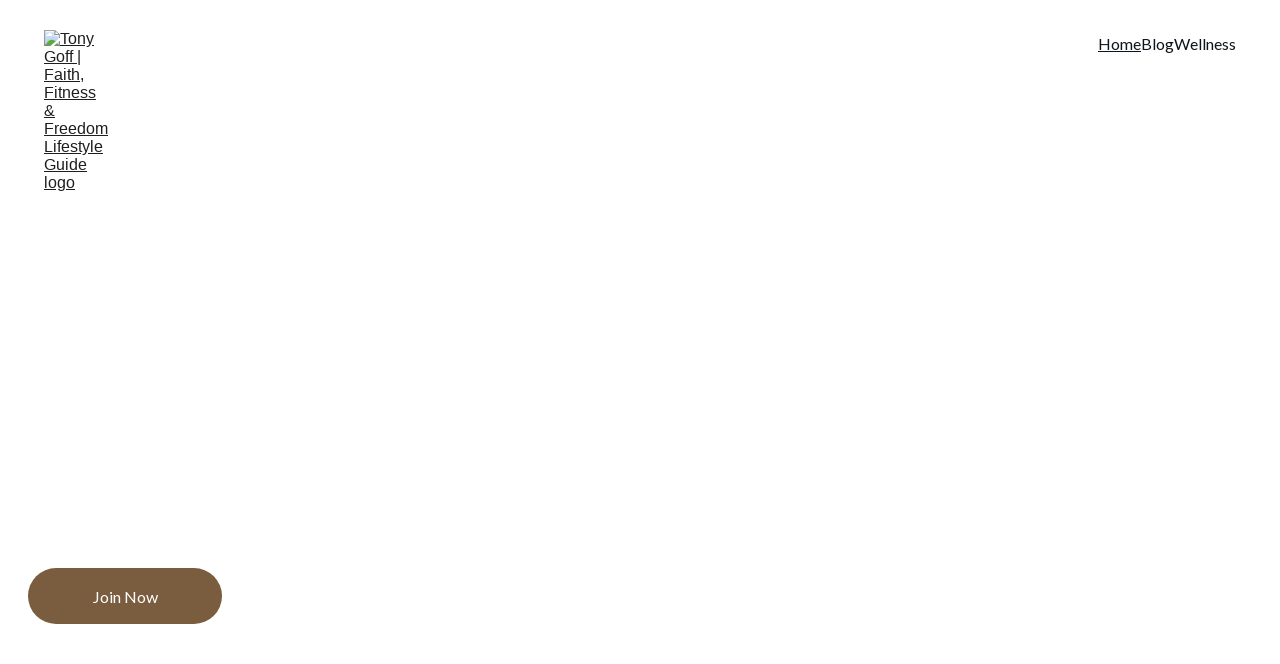

--- FILE ---
content_type: text/html
request_url: https://tonygoff.com/?wpr_templates=user-archive-landing-page-business-v1-blog
body_size: 21140
content:
<!DOCTYPE html><html lang="en"> <head><meta charset="utf-8"><meta name="viewport" content="width=device-width, initial-scale=1.0"><meta name="generator" content="Hostinger Website Builder"><!--[--><title>Tony Goff: Faith, Fitness &amp; Freedom Guide | Tony Goff | Faith, Fitness &amp; Freedom Lifestyle Guide</title><meta name="description" content="Welcome to TonyGoff.com, your go-to blog for faith-based fitness, freedom, and practical tips for living a balanced life. Discover how to overcome anxiety, eat right, and raise strong families with a touch of southern humor."><link rel="icon" size="16x16" href="data:;base64,iVBORw0KGgo="><link rel="icon" size="32x32" href="data:;base64,iVBORw0KGgo="><link rel="icon" size="192x192" href="data:;base64,iVBORw0KGgo="><link rel="apple-touch-icon" href="data:;base64,iVBORw0KGgo="><meta content="https://tonygoff.com/" property="og:url"><link rel="canonical" href="https://tonygoff.com/"><meta content="Tony Goff: Faith, Fitness &amp; Freedom Guide | Tony Goff | Faith, Fitness &amp; Freedom Lifestyle Guide" property="og:title"><meta name="twitter:title" content="Tony Goff: Faith, Fitness &amp; Freedom Guide | Tony Goff | Faith, Fitness &amp; Freedom Lifestyle Guide"><meta content="website" property="og:type"><meta property="og:description" content="Welcome to TonyGoff.com, your go-to blog for faith-based fitness, freedom, and practical tips for living a balanced life. Discover how to overcome anxiety, eat right, and raise strong families with a touch of southern humor."><meta name="twitter:description" content="Welcome to TonyGoff.com, your go-to blog for faith-based fitness, freedom, and practical tips for living a balanced life. Discover how to overcome anxiety, eat right, and raise strong families with a touch of southern humor."><meta property="og:site_name" content="Tony Goff | Faith, Fitness &amp; Freedom Lifestyle Guide"><meta name="keywords" content="faith, fitness, abundant life"><meta property="og:image"><meta name="twitter:image"><meta content="" property="og:image:alt"><meta content="" name="twitter:image:alt"><meta name="twitter:card" content="summary_large_image"><!----><link rel="preconnect"><!----><!----><!----><!----><!--[--><link rel="alternate" hreflang="x-default" href="https://tonygoff.com/"><!--]--><link href="https://cdn.zyrosite.com/u1/google-fonts/font-faces?family=Lato:wght@400;500;600&amp;display=swap" rel="preconnect" crossorigin="true"><link href="https://cdn.zyrosite.com/u1/google-fonts/font-faces?family=Lato:wght@400;500;600&amp;display=swap" rel="preload" as="style"><link href="https://cdn.zyrosite.com/u1/google-fonts/font-faces?family=Lato:wght@400;500;600&amp;display=swap" rel="stylesheet" referrerpolicy="no-referrer"><!--]--><style></style><link rel="prefetch" href="https://assets.zyrosite.com/YZ9EMMOV5XcGGLqb/traffic.txt"><script>(function(){const postDate = null;

			const currentDate = new Date().setHours(0, 0, 0, 0);
			const postPublishDate = new Date(postDate).setHours(0, 0, 0, 0);

			if (postPublishDate && currentDate < postPublishDate) {
				window.location.replace('/');
			}
		})();</script><link rel="stylesheet" href="/_astro-1757941954735/_slug_.BKTUaSv4.css">
<style>:root{--color-meteorite-dark: #2f1c6a;--color-meteorite-dark-2: #1F1346;--color-meteorite: #8c85ff;--color-meteorite-light: #d5dfff;--color-primary-dark: #5025d1;--color-primary: #673de6;--color-primary-light: #ebe4ff;--color-primary-charts: #B39EF3;--color-danger-dark: #d63163;--color-danger: #fc5185;--color-danger-light: #ffe8ef;--color-danger-charts: #FEA8C2;--color-warning-dark: #fea419;--color-warning-dark-2: #9F6000;--color-warning-charts: #FFD28C;--color-warning: #ffcd35;--color-warning-light: #fff8e2;--color-success-dark: #008361;--color-success: #00b090;--color-success-light: #def4f0;--color-dark: #1d1e20;--color-gray-dark: #36344d;--color-gray: #727586;--color-gray-border: #dadce0;--color-gray-light: #f2f3f6;--color-light: #fff;--color-azure: #357df9;--color-azure-light: #e3ebf9;--color-azure-dark: #265ab2;--color-indigo: #6366F1;--color-neutral-200: #D8DAE0}.whats-app-bubble{position:fixed;right:20px;bottom:24px;z-index:1000;display:flex;cursor:pointer;border-radius:100px;box-shadow:#00000026 0 4px 12px}#wtpQualitySign_fixedCSS,#wtpQualitySign_popupCSS{bottom:10px!important}#wtpQualitySign_fixedCSS{z-index:17!important}#wtpQualitySign_popupCSS{z-index:18!important}
</style></head> <script type="application/ld+json">{"@context":"https://schema.org/","name":"Tony Goff: Faith, Fitness & Freedom Guide","url":"https://tonygoff.com","description":"Welcome to TonyGoff.com, your go-to blog for faith-based fitness, freedom, and practical tips for living a balanced life. Discover how to overcome anxiety, eat right, and raise strong families with a touch of southern humor.","inLanguage":"en","keywords":["faith","fitness","abundant life"],"@type":"WebSite"}</script> <body> <div> <style>astro-island,astro-slot,astro-static-slot{display:contents}</style><script>(()=>{var e=async t=>{await(await t())()};(self.Astro||(self.Astro={})).only=e;window.dispatchEvent(new Event("astro:only"));})();</script><script>(()=>{var A=Object.defineProperty;var g=(i,o,a)=>o in i?A(i,o,{enumerable:!0,configurable:!0,writable:!0,value:a}):i[o]=a;var d=(i,o,a)=>g(i,typeof o!="symbol"?o+"":o,a);{let i={0:t=>m(t),1:t=>a(t),2:t=>new RegExp(t),3:t=>new Date(t),4:t=>new Map(a(t)),5:t=>new Set(a(t)),6:t=>BigInt(t),7:t=>new URL(t),8:t=>new Uint8Array(t),9:t=>new Uint16Array(t),10:t=>new Uint32Array(t),11:t=>1/0*t},o=t=>{let[l,e]=t;return l in i?i[l](e):void 0},a=t=>t.map(o),m=t=>typeof t!="object"||t===null?t:Object.fromEntries(Object.entries(t).map(([l,e])=>[l,o(e)]));class y extends HTMLElement{constructor(){super(...arguments);d(this,"Component");d(this,"hydrator");d(this,"hydrate",async()=>{var b;if(!this.hydrator||!this.isConnected)return;let e=(b=this.parentElement)==null?void 0:b.closest("astro-island[ssr]");if(e){e.addEventListener("astro:hydrate",this.hydrate,{once:!0});return}let c=this.querySelectorAll("astro-slot"),n={},h=this.querySelectorAll("template[data-astro-template]");for(let r of h){let s=r.closest(this.tagName);s!=null&&s.isSameNode(this)&&(n[r.getAttribute("data-astro-template")||"default"]=r.innerHTML,r.remove())}for(let r of c){let s=r.closest(this.tagName);s!=null&&s.isSameNode(this)&&(n[r.getAttribute("name")||"default"]=r.innerHTML)}let p;try{p=this.hasAttribute("props")?m(JSON.parse(this.getAttribute("props"))):{}}catch(r){let s=this.getAttribute("component-url")||"<unknown>",v=this.getAttribute("component-export");throw v&&(s+=` (export ${v})`),console.error(`[hydrate] Error parsing props for component ${s}`,this.getAttribute("props"),r),r}let u;await this.hydrator(this)(this.Component,p,n,{client:this.getAttribute("client")}),this.removeAttribute("ssr"),this.dispatchEvent(new CustomEvent("astro:hydrate"))});d(this,"unmount",()=>{this.isConnected||this.dispatchEvent(new CustomEvent("astro:unmount"))})}disconnectedCallback(){document.removeEventListener("astro:after-swap",this.unmount),document.addEventListener("astro:after-swap",this.unmount,{once:!0})}connectedCallback(){if(!this.hasAttribute("await-children")||document.readyState==="interactive"||document.readyState==="complete")this.childrenConnectedCallback();else{let e=()=>{document.removeEventListener("DOMContentLoaded",e),c.disconnect(),this.childrenConnectedCallback()},c=new MutationObserver(()=>{var n;((n=this.lastChild)==null?void 0:n.nodeType)===Node.COMMENT_NODE&&this.lastChild.nodeValue==="astro:end"&&(this.lastChild.remove(),e())});c.observe(this,{childList:!0}),document.addEventListener("DOMContentLoaded",e)}}async childrenConnectedCallback(){let e=this.getAttribute("before-hydration-url");e&&await import(e),this.start()}async start(){let e=JSON.parse(this.getAttribute("opts")),c=this.getAttribute("client");if(Astro[c]===void 0){window.addEventListener(`astro:${c}`,()=>this.start(),{once:!0});return}try{await Astro[c](async()=>{let n=this.getAttribute("renderer-url"),[h,{default:p}]=await Promise.all([import(this.getAttribute("component-url")),n?import(n):()=>()=>{}]),u=this.getAttribute("component-export")||"default";if(!u.includes("."))this.Component=h[u];else{this.Component=h;for(let f of u.split("."))this.Component=this.Component[f]}return this.hydrator=p,this.hydrate},e,this)}catch(n){console.error(`[astro-island] Error hydrating ${this.getAttribute("component-url")}`,n)}}attributeChangedCallback(){this.hydrate()}}d(y,"observedAttributes",["props"]),customElements.get("astro-island")||customElements.define("astro-island",y)}})();</script><astro-island uid="25wCPM" component-url="/_astro-1757941954735/ClientHead.BGostSdS.js" component-export="default" renderer-url="/_astro-1757941954735/client.CofR2CvM.js" props="{&quot;page-noindex&quot;:[0],&quot;canonical-url&quot;:[0,&quot;https://tonygoff.com/&quot;],&quot;site-meta&quot;:[0,{&quot;version&quot;:[0,197],&quot;template&quot;:[0,&quot;aigenerated&quot;],&quot;metaTitle&quot;:[0,&quot;Tony Goff | Faith, Fitness &amp; Freedom Lifestyle Guide&quot;],&quot;aiWebsiteType&quot;:[0,&quot;Blog&quot;],&quot;defaultLocale&quot;:[0,&quot;system&quot;],&quot;isPrivateModeActive&quot;:[0,false],&quot;demoEcommerceStoreId&quot;:[0,&quot;demo_01G0E9P2R0CFTNBWEEFCEV8EG5&quot;],&quot;shouldAddWWWPrefixToDomain&quot;:[0,false]}],&quot;domain&quot;:[0,&quot;tonygoff.com&quot;]}" ssr client="only" opts="{&quot;name&quot;:&quot;ClientHead&quot;,&quot;value&quot;:&quot;vue&quot;}"></astro-island> <script>(()=>{var e=async t=>{await(await t())()};(self.Astro||(self.Astro={})).load=e;window.dispatchEvent(new Event("astro:load"));})();</script><astro-island uid="Z171WRu" prefix="v1" component-url="/_astro-1757941954735/Page.CWj8RJs6.js" component-export="default" renderer-url="/_astro-1757941954735/client.CofR2CvM.js" props="{&quot;pageData&quot;:[0,{&quot;pages&quot;:[0,{&quot;zKf4dd&quot;:[0,{&quot;date&quot;:[0,&quot;2024-05-08T07:01:25.381Z&quot;],&quot;meta&quot;:[0,{&quot;title&quot;:[0,&quot;Embrace Faith and Fitness for a Balanced Life&quot;],&quot;ogImageAlt&quot;:[0,&quot;&quot;],&quot;description&quot;:[0,&quot;Join Tony Goff on a journey to abundant living through biblical principles. Discover practical tips for fitness, nutrition, and family life infused with southern humor, as we tackle anxiety and promote joy and purpose in every aspect of life.&quot;],&quot;ogImagePath&quot;:[0,&quot;https://cdn.zyrosite.com/cdn-builder-placeholders/blog/blog-placeholder-1.png&quot;],&quot;ogImageOrigin&quot;:[0,&quot;other&quot;]}],&quot;name&quot;:[0,&quot;Embrace Faith and Fitness for a Balanced Life&quot;],&quot;slug&quot;:[0,&quot;embrace-faith-and-fitness-for-a-balanced-life&quot;],&quot;type&quot;:[0,&quot;blog&quot;],&quot;blocks&quot;:[1,[[0,&quot;ai-qaaHv3&quot;],[0,&quot;ai-y6yCFu&quot;]]],&quot;isDraft&quot;:[0,false],&quot;categories&quot;:[1,[]],&quot;hiddenSlots&quot;:[1,[]],&quot;coverImageAlt&quot;:[0,&quot;A fitness room featuring a variety of workout equipment neatly organized. The wall has a pegboard displaying exercise bands, foam rollers, and ropes. Below the board, there are kettlebells and dumbbells on shelves. An exercise bike is positioned to the right, with a step platform on the left.&quot;],&quot;minutesToRead&quot;:[0,&quot;1&quot;],&quot;coverImagePath&quot;:[0,&quot;photo-1701089619453-b883b0cfa2ee&quot;],&quot;coverImageOrigin&quot;:[0,&quot;unsplash&quot;]}],&quot;zytf-T&quot;:[0,{&quot;date&quot;:[0,&quot;2024-05-08T07:01:25.377Z&quot;],&quot;meta&quot;:[0,{&quot;title&quot;:[0,&quot;Embrace Faith, Fitness, and Freedom for a Balanced Life&quot;],&quot;ogImageAlt&quot;:[0,&quot;&quot;],&quot;description&quot;:[0,&quot;Welcome to TonyGoff.com, where we blend faith with fitness and freedom. Discover practical tips on living abundantly, overcoming anxiety, and nurturing strong families, all while enjoying a touch of southern humor. Join us on this journey to joy and purpose through biblical principles and healthy living.&quot;],&quot;ogImagePath&quot;:[0,&quot;https://cdn.zyrosite.com/cdn-builder-placeholders/blog/blog-placeholder-1.png&quot;],&quot;ogImageOrigin&quot;:[0,&quot;other&quot;]}],&quot;name&quot;:[0,&quot;Embrace Faith, Fitness, and Freedom for a Balanced Life&quot;],&quot;slug&quot;:[0,&quot;embrace-faith-fitness-and-freedom-for-a-balanced-life&quot;],&quot;type&quot;:[0,&quot;blog&quot;],&quot;blocks&quot;:[1,[[0,&quot;ai-NjWQZ5&quot;],[0,&quot;ai-B1mIST&quot;]]],&quot;isDraft&quot;:[0,false],&quot;categories&quot;:[1,[]],&quot;hiddenSlots&quot;:[1,[]],&quot;coverImageAlt&quot;:[0,&quot;A close-up view of a fitness watch with a red strap placed on a textured purple exercise mat. Beside the watch are two large blue dumbbells with white branding on the ends.&quot;],&quot;minutesToRead&quot;:[0,&quot;1&quot;],&quot;coverImagePath&quot;:[0,&quot;photo-1681165898061-a1a2980e0699&quot;],&quot;coverImageOrigin&quot;:[0,&quot;unsplash&quot;]}],&quot;ai-8azL1&quot;:[0,{&quot;meta&quot;:[0,{&quot;title&quot;:[0,&quot;Faith, Fitness &amp; Freedom for a Balanced Life&quot;],&quot;keywords&quot;:[1,[[0,&quot;faith&quot;],[0,&quot;fitness&quot;],[0,&quot;wellness&quot;]]],&quot;description&quot;:[0,&quot;Explore wellness through faith, fitness, and gratitude. Discover tips for a healthy lifestyle, spiritual growth, and family strength with a touch of southern humor at TonyGoff.com.&quot;],&quot;focusKeyword&quot;:[0,&quot;faith&quot;]}],&quot;name&quot;:[0,&quot;Wellness&quot;],&quot;slug&quot;:[0,&quot;wellness&quot;],&quot;type&quot;:[0,&quot;default&quot;],&quot;blocks&quot;:[1,[[0,&quot;ai-mrZLaT&quot;],[0,&quot;ai-DTt2Ca&quot;],[0,&quot;ai-kze-6z&quot;]]]}],&quot;ai-YQ9nB&quot;:[0,{&quot;meta&quot;:[0,{&quot;title&quot;:[0,&quot;Tony Goff: Faith, Fitness &amp; Freedom Guide&quot;],&quot;keywords&quot;:[1,[[0,&quot;faith&quot;],[0,&quot;fitness&quot;],[0,&quot;abundant life&quot;]]],&quot;description&quot;:[0,&quot;Welcome to TonyGoff.com, your go-to blog for faith-based fitness, freedom, and practical tips for living a balanced life. Discover how to overcome anxiety, eat right, and raise strong families with a touch of southern humor.&quot;],&quot;focusKeyword&quot;:[0,&quot;faith&quot;]}],&quot;name&quot;:[0,&quot;Home&quot;],&quot;slug&quot;:[0,&quot;home&quot;],&quot;type&quot;:[0,&quot;default&quot;],&quot;blocks&quot;:[1,[[0,&quot;ai-vIzFrx&quot;],[0,&quot;ai-FPP2UV&quot;],[0,&quot;ai-2J-xut&quot;],[0,&quot;ai-UlRxqj&quot;],[0,&quot;ai-ADDQz0&quot;]]]}],&quot;ai-p8QVb&quot;:[0,{&quot;meta&quot;:[0,{&quot;title&quot;:[0,&quot;Tony Goff: Faith, Fitness &amp; Freedom Guide&quot;],&quot;keywords&quot;:[1,[[0,&quot;faith&quot;],[0,&quot;fitness&quot;],[0,&quot;healthy living&quot;]]],&quot;description&quot;:[0,&quot;Explore Tony Goff&#39;s blog for insights on faith, fitness, and living a balanced life. Discover practical tips for health, spirituality, and family, all infused with southern humor.&quot;],&quot;focusKeyword&quot;:[0,&quot;faith&quot;]}],&quot;name&quot;:[0,&quot;Blog&quot;],&quot;slug&quot;:[0,&quot;blog&quot;],&quot;type&quot;:[0,&quot;default&quot;],&quot;blocks&quot;:[1,[[0,&quot;ai-KpVt1P&quot;],[0,&quot;ai-rdNxHl&quot;],[0,&quot;ai-_8IZLH&quot;]]]}]}],&quot;blocks&quot;:[0,{&quot;header&quot;:[0,{&quot;slot&quot;:[0,&quot;header&quot;],&quot;type&quot;:[0,&quot;BlockNavigation&quot;],&quot;mobile&quot;:[0,{&quot;height&quot;:[0,244],&quot;logoHeight&quot;:[0,30]}],&quot;desktop&quot;:[0,{&quot;height&quot;:[0,88],&quot;logoHeight&quot;:[0,28]}],&quot;settings&quot;:[0,{&quot;styles&quot;:[0,{&quot;width&quot;:[0,&quot;1240px&quot;],&quot;padding&quot;:[0,&quot;30px 16px 30px 16px&quot;],&quot;m-padding&quot;:[0,&quot;24px 16px 24px 16px&quot;],&quot;logo-width&quot;:[0,&quot;64px&quot;],&quot;cartIconSize&quot;:[0,&quot;24px&quot;],&quot;link-spacing&quot;:[0,&quot;32px&quot;],&quot;m-logo-width&quot;:[0,&quot;70px&quot;],&quot;m-link-spacing&quot;:[0,&quot;20px&quot;],&quot;element-spacing&quot;:[0,&quot;32px&quot;],&quot;contrastBackgroundColor&quot;:[0,&quot;rgb(224, 224, 224)&quot;]}],&quot;cartText&quot;:[0,&quot;&quot;],&quot;isSticky&quot;:[0,true],&quot;showLogo&quot;:[0,true],&quot;headerLayout&quot;:[0,&quot;desktop-1&quot;],&quot;isCartVisible&quot;:[0,true],&quot;logoImagePath&quot;:[0,&quot;logo_dark-m5KvrqonDgHR02PE.svg&quot;],&quot;mHeaderLayout&quot;:[0,&quot;mobile-1&quot;],&quot;logoImageOrigin&quot;:[0,&quot;assets&quot;],&quot;mobileLinksAlignment&quot;:[0,&quot;right&quot;]}],&quot;zindexes&quot;:[1,[]],&quot;background&quot;:[0,{&quot;color&quot;:[0,&quot;#ffffff&quot;],&quot;current&quot;:[0,&quot;color&quot;],&quot;isTransparent&quot;:[0,false]}],&quot;components&quot;:[1,[]],&quot;fontWeight&quot;:[0,400],&quot;logoAspectRatio&quot;:[0,2.342857142857143],&quot;navLinkTextColor&quot;:[0,&quot;#0d141a&quot;],&quot;navLinkTextColorHover&quot;:[0,&quot;#0d141a&quot;]}],&quot;zSiG-O&quot;:[0,{&quot;slot&quot;:[0,&quot;footer&quot;],&quot;type&quot;:[0,&quot;BlockLayout&quot;],&quot;aiData&quot;:[0,{&quot;type&quot;:[0,&quot;footer&quot;]}],&quot;mobile&quot;:[0,{&quot;minHeight&quot;:[0,614]}],&quot;desktop&quot;:[0,{&quot;minHeight&quot;:[0,344]}],&quot;settings&quot;:[0,{&quot;styles&quot;:[0,{&quot;cols&quot;:[0,&quot;12&quot;],&quot;rows&quot;:[0,10],&quot;width&quot;:[0,&quot;1224px&quot;],&quot;m-rows&quot;:[0,&quot;1&quot;],&quot;col-gap&quot;:[0,&quot;24px&quot;],&quot;row-gap&quot;:[0,&quot;16px&quot;],&quot;row-size&quot;:[0,&quot;48px&quot;],&quot;column-gap&quot;:[0,&quot;24px&quot;],&quot;block-padding&quot;:[0,&quot;16px 0 16px 0&quot;],&quot;m-block-padding&quot;:[0,&quot;40px 16px 40px 16px&quot;]}]}],&quot;zindexes&quot;:[1,[[0,&quot;ai-y-hJcz&quot;],[0,&quot;ai-d24qQC&quot;],[0,&quot;ai-BfADlc&quot;],[0,&quot;ai-U1pJnl&quot;],[0,&quot;ai--sGBD0&quot;],[0,&quot;ai-jyUASo&quot;],[0,&quot;ai-gZyCMx&quot;],[0,&quot;ai-ovqpXx&quot;],[0,&quot;ai-fugAYu&quot;]]],&quot;background&quot;:[0,{&quot;color&quot;:[0,&quot;#2D2A26&quot;],&quot;current&quot;:[0,&quot;color&quot;]}],&quot;components&quot;:[1,[[0,&quot;ai-y-hJcz&quot;],[0,&quot;ai-d24qQC&quot;],[0,&quot;ai-BfADlc&quot;],[0,&quot;ai-U1pJnl&quot;],[0,&quot;ai--sGBD0&quot;],[0,&quot;ai-jyUASo&quot;],[0,&quot;ai-gZyCMx&quot;],[0,&quot;ai-ovqpXx&quot;],[0,&quot;ai-fugAYu&quot;]]],&quot;initialBlockId&quot;:[0,&quot;W7N_1fYuy&quot;]}],&quot;ai-2J-xut&quot;:[0,{&quot;type&quot;:[0,&quot;BlockBlogList&quot;],&quot;aiData&quot;:[0,{&quot;type&quot;:[0,&quot;blog-posts&quot;]}],&quot;settings&quot;:[0,{&quot;styles&quot;:[0,{&quot;cols&quot;:[0,10],&quot;rows&quot;:[0,10],&quot;row-gap&quot;:[0,&quot;16px&quot;],&quot;row-size&quot;:[0,&quot;48px&quot;],&quot;block-padding&quot;:[0,&quot;60px&quot;],&quot;content-width&quot;:[0,&quot;1224px&quot;],&quot;grid-gap-size&quot;:[0,&quot;32px&quot;],&quot;m-grid-gap-size&quot;:[0,&quot;8px&quot;],&quot;cover-object-fit&quot;:[0,&quot;contain&quot;]}],&quot;fullWidth&quot;:[0,false],&quot;categories&quot;:[1,[]],&quot;shownItems&quot;:[0,{&quot;date&quot;:[0,true],&quot;title&quot;:[0,true],&quot;avatar&quot;:[0,true],&quot;categories&quot;:[0,true],&quot;coverImage&quot;:[0,true],&quot;description&quot;:[0,true],&quot;minutesToRead&quot;:[0,true],&quot;authorFullName&quot;:[0,true]}],&quot;postsPerPage&quot;:[0,4],&quot;showAllPosts&quot;:[0,true],&quot;mockCategories&quot;:[0,false],&quot;postColumnCount&quot;:[0,2],&quot;showWithoutCategories&quot;:[0,false]}],&quot;zindexes&quot;:[1,[]],&quot;animation&quot;:[0,{&quot;name&quot;:[0,&quot;slide&quot;],&quot;type&quot;:[0,&quot;global&quot;]}],&quot;background&quot;:[0,{&quot;color&quot;:[0,&quot;#ffffff&quot;],&quot;current&quot;:[0,&quot;color&quot;]}],&quot;components&quot;:[1,[]],&quot;initialBlockId&quot;:[0,&quot;z5L8Xv&quot;]}],&quot;ai-ADDQz0&quot;:[0,{&quot;type&quot;:[0,&quot;BlockLayout&quot;],&quot;aiData&quot;:[0,{&quot;type&quot;:[0,&quot;customer-reviews&quot;]}],&quot;mobile&quot;:[0,{&quot;minHeight&quot;:[0,407]}],&quot;desktop&quot;:[0,{&quot;minHeight&quot;:[0,496]}],&quot;settings&quot;:[0,{&quot;styles&quot;:[0,{&quot;rows&quot;:[0,12],&quot;row-gap&quot;:[0,&quot;16px&quot;],&quot;row-size&quot;:[0,&quot;48px&quot;],&quot;column-gap&quot;:[0,&quot;24px&quot;],&quot;block-padding&quot;:[0,&quot;16px 0&quot;],&quot;m-block-padding&quot;:[0,&quot;56px 16px 56px 16px&quot;],&quot;grid-gap-history&quot;:[0,&quot;16px 24px&quot;]}]}],&quot;zindexes&quot;:[1,[[0,&quot;ai-GOgTQx&quot;],[0,&quot;ai-8n9yrB&quot;],[0,&quot;ai-nIOVp1&quot;],[0,&quot;ai-Q_-Ejo&quot;]]],&quot;background&quot;:[0,{&quot;color&quot;:[0,&quot;#7A5C3E&quot;],&quot;current&quot;:[0,&quot;color&quot;]}],&quot;components&quot;:[1,[[0,&quot;ai-GOgTQx&quot;],[0,&quot;ai-8n9yrB&quot;],[0,&quot;ai-nIOVp1&quot;],[0,&quot;ai-Q_-Ejo&quot;]]],&quot;initialBlockId&quot;:[0,&quot;zIYglq&quot;],&quot;isMobileAutoPositioningEnabled&quot;:[0,true]}],&quot;ai-FPP2UV&quot;:[0,{&quot;type&quot;:[0,&quot;BlockLayout&quot;],&quot;aiData&quot;:[0,{&quot;type&quot;:[0,&quot;about-us&quot;]}],&quot;mobile&quot;:[0,{&quot;minHeight&quot;:[0,902]}],&quot;desktop&quot;:[0,{&quot;minHeight&quot;:[0,869]}],&quot;settings&quot;:[0,{&quot;styles&quot;:[0,{&quot;block-padding&quot;:[0,&quot;16px 0 16px 0&quot;],&quot;m-block-padding&quot;:[0,&quot;16px&quot;]}]}],&quot;zindexes&quot;:[1,[[0,&quot;ai-qn6S1R&quot;],[0,&quot;ai-E5XW7F&quot;],[0,&quot;ai-SllMh3&quot;],[0,&quot;ai-HORcQS&quot;],[0,&quot;ai-MXZvhH&quot;],[0,&quot;ai-lS1SXM&quot;]]],&quot;attachment&quot;:[0,&quot;fixed&quot;],&quot;background&quot;:[0,{&quot;color&quot;:[0,&quot;#ffffff&quot;],&quot;current&quot;:[0,&quot;color&quot;],&quot;gradient&quot;:[0,{&quot;angle&quot;:[0,135],&quot;colors&quot;:[1,[[0,{&quot;value&quot;:[0,&quot;#7A5C3E&quot;]}],[0,{&quot;value&quot;:[0,&quot;rgb(143, 17, 168)&quot;]}]]],&quot;isAnimated&quot;:[0,false]}],&quot;overlay-opacity&quot;:[0,&quot;0.90&quot;]}],&quot;components&quot;:[1,[[0,&quot;ai-qn6S1R&quot;],[0,&quot;ai-E5XW7F&quot;],[0,&quot;ai-SllMh3&quot;],[0,&quot;ai-HORcQS&quot;],[0,&quot;ai-MXZvhH&quot;],[0,&quot;ai-lS1SXM&quot;]]],&quot;initialBlockId&quot;:[0,&quot;zXdxsw&quot;]}],&quot;ai-UlRxqj&quot;:[0,{&quot;type&quot;:[0,&quot;BlockLayout&quot;],&quot;aiData&quot;:[0,{&quot;type&quot;:[0,&quot;subscription&quot;]}],&quot;mobile&quot;:[0,{&quot;minHeight&quot;:[0,464]}],&quot;desktop&quot;:[0,{&quot;minHeight&quot;:[0,504]}],&quot;settings&quot;:[0,{&quot;styles&quot;:[0,{&quot;cols&quot;:[0,&quot;12&quot;],&quot;rows&quot;:[0,8],&quot;width&quot;:[0,&quot;1224px&quot;],&quot;m-rows&quot;:[0,&quot;1&quot;],&quot;col-gap&quot;:[0,&quot;24px&quot;],&quot;row-gap&quot;:[0,&quot;16px&quot;],&quot;row-size&quot;:[0,&quot;48px&quot;],&quot;column-gap&quot;:[0,&quot;24px&quot;],&quot;block-padding&quot;:[0,&quot;0&quot;],&quot;m-block-padding&quot;:[0,&quot;40px 16px 40px 16px&quot;]}]}],&quot;zindexes&quot;:[1,[[0,&quot;ai-QQrzOO&quot;],[0,&quot;ai-4ETT1H&quot;],[0,&quot;ai-nJTxb8&quot;]]],&quot;attachment&quot;:[0,&quot;fixed&quot;],&quot;background&quot;:[0,{&quot;color&quot;:[0,&quot;#2D2A26&quot;],&quot;current&quot;:[0,&quot;color&quot;],&quot;gradient&quot;:[0,{&quot;angle&quot;:[0,0],&quot;colors&quot;:[1,[[0,{&quot;value&quot;:[0,&quot;#ffffff&quot;]}],[0,{&quot;value&quot;:[0,&quot;#ffffff&quot;]}]]],&quot;isAnimated&quot;:[0,false]}],&quot;overlay-opacity&quot;:[0,&quot;0.85&quot;]}],&quot;components&quot;:[1,[[0,&quot;ai-QQrzOO&quot;],[0,&quot;ai-4ETT1H&quot;],[0,&quot;ai-nJTxb8&quot;]]],&quot;initialBlockId&quot;:[0,&quot;z2bijP&quot;],&quot;isMobileAutoPositioningEnabled&quot;:[0,true]}],&quot;ai-vIzFrx&quot;:[0,{&quot;type&quot;:[0,&quot;BlockLayout&quot;],&quot;aiData&quot;:[0,{&quot;type&quot;:[0,&quot;hero&quot;]}],&quot;mobile&quot;:[0,{&quot;minHeight&quot;:[0,545]}],&quot;desktop&quot;:[0,{&quot;minHeight&quot;:[0,622]}],&quot;settings&quot;:[0,{&quot;styles&quot;:[0,{&quot;block-padding&quot;:[0,&quot;16px 0 16px 0&quot;],&quot;m-block-padding&quot;:[0,&quot;16px&quot;]}]}],&quot;zindexes&quot;:[1,[[0,&quot;ai-eqAI-z&quot;],[0,&quot;ai-tO48W-&quot;],[0,&quot;ai-pnks7B&quot;]]],&quot;attachment&quot;:[0,&quot;fixed&quot;],&quot;background&quot;:[0,{&quot;alt&quot;:[0,&quot;black and white bed linen&quot;],&quot;path&quot;:[0,&quot;photo-1673887910299-65155a769eab&quot;],&quot;image&quot;:[0,&quot;https://images.unsplash.com/photo-1586105251261-72a756497a11?ixid=M3wzOTE5Mjl8MHwxfHNlYXJjaHw2fHxpbnRlcmlvcnxlbnwwfHx8fDE3MTM5NzE1OTJ8MA&amp;ixlib=rb-4.0.3?w=1366&amp;q=70&amp;auto=format&quot;],&quot;origin&quot;:[0,&quot;unsplash&quot;],&quot;current&quot;:[0,&quot;image&quot;],&quot;gradient&quot;:[0,{&quot;angle&quot;:[0,135],&quot;colors&quot;:[1,[[0,{&quot;value&quot;:[0,&quot;#7A5C3E&quot;]}],[0,{&quot;value&quot;:[0,&quot;rgb(143, 17, 168)&quot;]}]]],&quot;isAnimated&quot;:[0,false]}],&quot;overlay-opacity&quot;:[0,&quot;0.45&quot;]}],&quot;components&quot;:[1,[[0,&quot;ai-eqAI-z&quot;],[0,&quot;ai-tO48W-&quot;],[0,&quot;ai-pnks7B&quot;]]],&quot;initialBlockId&quot;:[0,&quot;ziHS5Z&quot;],&quot;isMobileAutoPositioningEnabled&quot;:[0,true]}]}],&quot;elements&quot;:[0,{&quot;ai--sGBD0&quot;:[0,{&quot;type&quot;:[0,&quot;GridTextBox&quot;],&quot;aiData&quot;:[0,{&quot;type&quot;:[0,&quot;Subtitle&quot;],&quot;index&quot;:[0,&quot;83&quot;]}],&quot;mobile&quot;:[0,{&quot;top&quot;:[0,335],&quot;left&quot;:[0,0],&quot;width&quot;:[0,328],&quot;height&quot;:[0,21]}],&quot;content&quot;:[0,&quot;&lt;p dir=\&quot;auto\&quot; style=\&quot;color: #ffffff\&quot; class=\&quot;body-small\&quot;&gt;&lt;span style=\&quot;font-weight: 700\&quot;&gt;&lt;strong&gt;Inspire&lt;/strong&gt;&lt;/span&gt;&lt;/p&gt;&quot;],&quot;desktop&quot;:[0,{&quot;top&quot;:[0,80],&quot;left&quot;:[0,849],&quot;width&quot;:[0,375],&quot;height&quot;:[0,22]}],&quot;settings&quot;:[0,{&quot;styles&quot;:[0,{&quot;text&quot;:[0,&quot;left&quot;],&quot;align&quot;:[0,&quot;flex-start&quot;],&quot;justify&quot;:[0,&quot;center&quot;],&quot;m-element-margin&quot;:[0,&quot;0 0 24px 0&quot;]}]}],&quot;animation&quot;:[0,{&quot;name&quot;:[0,&quot;slide&quot;],&quot;type&quot;:[0,&quot;global&quot;]}],&quot;initialElementId&quot;:[0,&quot;fRoA6n-q74&quot;]}],&quot;ai-4ETT1H&quot;:[0,{&quot;type&quot;:[0,&quot;GridForm&quot;],&quot;aiData&quot;:[0,{&quot;type&quot;:[0,&quot;Form&quot;]}],&quot;formId&quot;:[0,&quot;Subscribe form 2&quot;],&quot;mobile&quot;:[0,{&quot;top&quot;:[0,182],&quot;left&quot;:[0,0],&quot;width&quot;:[0,328],&quot;height&quot;:[0,148]}],&quot;desktop&quot;:[0,{&quot;top&quot;:[0,224],&quot;left&quot;:[0,361],&quot;width&quot;:[0,503],&quot;height&quot;:[0,142],&quot;inputTextSize&quot;:[0,16],&quot;labelTextSize&quot;:[0,14],&quot;formElementsVerticalSpacing&quot;:[0,15]}],&quot;settings&quot;:[0,{&quot;theme&quot;:[0,&quot;light&quot;],&quot;schema&quot;:[1,[[0,{&quot;id&quot;:[0,&quot;email&quot;],&quot;svg&quot;:[0,&quot;align-left-short&quot;],&quot;name&quot;:[0,&quot;Email&quot;],&quot;type&quot;:[0,&quot;GridInput&quot;],&quot;fieldType&quot;:[0,&quot;short-answer&quot;],&quot;inputLabel&quot;:[0,&quot;Enter your email address&quot;],&quot;validation&quot;:[1,[[1,[[0,&quot;bail&quot;]]],[1,[[0,&quot;email&quot;]]],[1,[[0,&quot;required&quot;]]]]],&quot;placeholder&quot;:[0,&quot;Your email here&quot;],&quot;validationType&quot;:[0,&quot;email&quot;],&quot;validation-messages&quot;:[0,{&quot;email&quot;:[0,&quot;Please enter a valid email address&quot;],&quot;required&quot;:[0,&quot;Email is required&quot;]}]}]]],&quot;styles&quot;:[0,{&quot;justify&quot;:[0,&quot;center&quot;],&quot;formSpacing&quot;:[0,&quot;22px 10px&quot;],&quot;m-element-margin&quot;:[0,&quot;0 0 16px 0&quot;]}],&quot;successMessage&quot;:[0,&quot;Thank you for subscribing!&quot;]}],&quot;animation&quot;:[0,{&quot;name&quot;:[0,&quot;slide&quot;],&quot;type&quot;:[0,&quot;global&quot;]}],&quot;formPadding&quot;:[0,0],&quot;inputFillColor&quot;:[0,&quot;#ffffff&quot;],&quot;inputTextColor&quot;:[0,&quot;rgb(0, 0, 0)&quot;],&quot;labelTextColor&quot;:[0,&quot;#ffffff&quot;],&quot;formBorderWidth&quot;:[0,0],&quot;innerBackground&quot;:[0,{&quot;color&quot;:[0,&quot;#F5E9D7&quot;],&quot;image&quot;:[0,&quot;&quot;],&quot;current&quot;:[0,&quot;&quot;]}],&quot;formBorderRadius&quot;:[0,0],&quot;initialElementId&quot;:[0,&quot;zYNNrp&quot;],&quot;inputBorderColor&quot;:[0,&quot;rgb(184, 192, 204)&quot;],&quot;inputBorderWidth&quot;:[0,1],&quot;submitButtonData&quot;:[0,{&quot;type&quot;:[0,&quot;GridButton&quot;],&quot;content&quot;:[0,&quot;Subscribe for updates&quot;],&quot;settings&quot;:[0,{&quot;type&quot;:[0,&quot;primary&quot;],&quot;styles&quot;:[0,{&quot;align&quot;:[0,&quot;center&quot;],&quot;justify&quot;:[0,&quot;center&quot;],&quot;position&quot;:[0,&quot;8/8/9/10&quot;]}],&quot;isFormButton&quot;:[0,true]}]}],&quot;inputBorderRadius&quot;:[0,10],&quot;formBackgroundColor&quot;:[0,&quot;transparent&quot;],&quot;inputFillColorHover&quot;:[0,&quot;#ffffff&quot;],&quot;inputTextColorHover&quot;:[0,&quot;rgb(0, 0, 0)&quot;],&quot;inputBorderColorHover&quot;:[0,&quot;rgb(0, 0, 0)&quot;],&quot;submitButtonFontColor&quot;:[0,&quot;#ffffff&quot;],&quot;submitButtonBorderColor&quot;:[0,&quot;rgb(0, 0, 0)&quot;],&quot;submitButtonBorderRadius&quot;:[0,50],&quot;submitButtonFontColorHover&quot;:[0,&quot;#ffffff&quot;],&quot;submitButtonBackgroundColor&quot;:[0,&quot;#7A5C3E&quot;],&quot;submitButtonBorderColorHover&quot;:[0,&quot;rgb(0, 0, 0)&quot;],&quot;submitButtonBackgroundColorHover&quot;:[0,&quot;#7A5C3E&quot;]}],&quot;ai-8n9yrB&quot;:[0,{&quot;type&quot;:[0,&quot;GridTextBox&quot;],&quot;aiData&quot;:[0,{&quot;type&quot;:[0,&quot;Customer name&quot;],&quot;index&quot;:[0,&quot;65&quot;]}],&quot;mobile&quot;:[0,{&quot;top&quot;:[0,344],&quot;left&quot;:[0,0],&quot;width&quot;:[0,328],&quot;height&quot;:[0,24]}],&quot;content&quot;:[0,&quot;&lt;p dir=\&quot;auto\&quot; style=\&quot;color: #ffffff\&quot; class=\&quot;body\&quot;&gt;Jessica R.&lt;/p&gt;&quot;],&quot;desktop&quot;:[0,{&quot;top&quot;:[0,360],&quot;left&quot;:[0,412],&quot;width&quot;:[0,400],&quot;height&quot;:[0,24]}],&quot;settings&quot;:[0,{&quot;styles&quot;:[0,{&quot;text&quot;:[0,&quot;center&quot;],&quot;align&quot;:[0,&quot;flex-start&quot;],&quot;justify&quot;:[0,&quot;flex-start&quot;],&quot;m-element-margin&quot;:[0,&quot;0 0 16px 0&quot;]}]}],&quot;animation&quot;:[0,{&quot;name&quot;:[0,&quot;slide&quot;],&quot;type&quot;:[0,&quot;global&quot;]}],&quot;initialElementId&quot;:[0,&quot;zDjvd5&quot;]}],&quot;ai-BfADlc&quot;:[0,{&quot;type&quot;:[0,&quot;GridTextBox&quot;],&quot;aiData&quot;:[0,{&quot;type&quot;:[0,&quot;Description&quot;],&quot;index&quot;:[0,&quot;81&quot;]}],&quot;mobile&quot;:[0,{&quot;top&quot;:[0,83],&quot;left&quot;:[0,0],&quot;width&quot;:[0,328],&quot;height&quot;:[0,48]}],&quot;content&quot;:[0,&quot;&lt;p dir=\&quot;auto\&quot; style=\&quot;color: #ffffff; --lineHeightDesktop: 1.3; --fontSizeDesktop: 14px\&quot; class=\&quot;body\&quot;&gt;Explore faith, fitness, and family values.&lt;/p&gt;&quot;],&quot;desktop&quot;:[0,{&quot;top&quot;:[0,126],&quot;left&quot;:[0,0],&quot;width&quot;:[0,297],&quot;height&quot;:[0,18]}],&quot;settings&quot;:[0,{&quot;styles&quot;:[0,{&quot;text&quot;:[0,&quot;left&quot;],&quot;align&quot;:[0,&quot;flex-start&quot;],&quot;justify&quot;:[0,&quot;center&quot;],&quot;m-element-margin&quot;:[0,&quot;0 0 24px 0&quot;]}]}],&quot;animation&quot;:[0,{&quot;name&quot;:[0,&quot;slide&quot;],&quot;type&quot;:[0,&quot;global&quot;]}],&quot;initialElementId&quot;:[0,&quot;fRoA6n-q74&quot;]}],&quot;ai-E5XW7F&quot;:[0,{&quot;type&quot;:[0,&quot;GridTextBox&quot;],&quot;aiData&quot;:[0,{&quot;type&quot;:[0,&quot;Description&quot;]}],&quot;mobile&quot;:[0,{&quot;top&quot;:[0,202],&quot;left&quot;:[0,0],&quot;width&quot;:[0,328],&quot;height&quot;:[0,144]}],&quot;content&quot;:[0,&quot;&lt;p dir=\&quot;auto\&quot; style=\&quot;color: rgb(86, 88, 94)\&quot; class=\&quot;body\&quot;&gt;Discover a balanced life through faith, fitness, and freedom. Join us for practical tips on health, spirituality, and family, all served with a dash of southern humor.&lt;/p&gt;&quot;],&quot;desktop&quot;:[0,{&quot;top&quot;:[0,224],&quot;left&quot;:[0,0],&quot;width&quot;:[0,503],&quot;height&quot;:[0,72]}],&quot;settings&quot;:[0,{&quot;styles&quot;:[0,{&quot;text&quot;:[0,&quot;left&quot;],&quot;align&quot;:[0,&quot;flex-start&quot;],&quot;justify&quot;:[0,&quot;flex-start&quot;],&quot;m-element-margin&quot;:[0,&quot;0 0 16px 0&quot;]}]}],&quot;animation&quot;:[0,{&quot;name&quot;:[0,&quot;slide&quot;],&quot;type&quot;:[0,&quot;global&quot;]}],&quot;initialElementId&quot;:[0,&quot;z123B-&quot;]}],&quot;ai-GOgTQx&quot;:[0,{&quot;type&quot;:[0,&quot;GridTextBox&quot;],&quot;aiData&quot;:[0,{&quot;type&quot;:[0,&quot;Testimonial&quot;],&quot;index&quot;:[0,&quot;65&quot;]}],&quot;mobile&quot;:[0,{&quot;top&quot;:[0,80],&quot;left&quot;:[0,0],&quot;width&quot;:[0,328],&quot;height&quot;:[0,162]}],&quot;content&quot;:[0,&quot;&lt;p dir=\&quot;auto\&quot; style=\&quot;color: #ffffff; --lineHeightDesktop: 1.3; --fontSizeDesktop: 20px\&quot; class=\&quot;body-large\&quot;&gt;Tony Goff&#39;s insights have transformed my life, blending faith and fitness seamlessly. I feel healthier and more spiritually grounded than ever!&lt;/p&gt;&quot;],&quot;desktop&quot;:[0,{&quot;top&quot;:[0,160],&quot;left&quot;:[0,309],&quot;width&quot;:[0,606],&quot;height&quot;:[0,78]}],&quot;settings&quot;:[0,{&quot;styles&quot;:[0,{&quot;text&quot;:[0,&quot;center&quot;],&quot;align&quot;:[0,&quot;flex-start&quot;],&quot;justify&quot;:[0,&quot;flex-start&quot;],&quot;m-element-margin&quot;:[0,&quot;0 0 16px 0&quot;]}]}],&quot;animation&quot;:[0,{&quot;name&quot;:[0,&quot;slide&quot;],&quot;type&quot;:[0,&quot;global&quot;]}],&quot;initialElementId&quot;:[0,&quot;zTOTvp&quot;]}],&quot;ai-HORcQS&quot;:[0,{&quot;type&quot;:[0,&quot;GridTextBox&quot;],&quot;aiData&quot;:[0,{&quot;type&quot;:[0,&quot;Subtitle&quot;]}],&quot;mobile&quot;:[0,{&quot;top&quot;:[0,160],&quot;left&quot;:[0,0],&quot;width&quot;:[0,328],&quot;height&quot;:[0,23]}],&quot;content&quot;:[0,&quot;&lt;h6 dir=\&quot;auto\&quot; style=\&quot;color: #0d141a\&quot;&gt;&lt;strong&gt;Faith Meets Fitness&lt;/strong&gt;&lt;/h6&gt;&quot;],&quot;desktop&quot;:[0,{&quot;top&quot;:[0,184],&quot;left&quot;:[0,0],&quot;width&quot;:[0,503],&quot;height&quot;:[0,24]}],&quot;settings&quot;:[0,{&quot;styles&quot;:[0,{&quot;text&quot;:[0,&quot;left&quot;],&quot;align&quot;:[0,&quot;flex-start&quot;],&quot;justify&quot;:[0,&quot;flex-start&quot;],&quot;m-element-margin&quot;:[0,&quot;0 0 16px 0&quot;]}]}],&quot;animation&quot;:[0,{&quot;name&quot;:[0,&quot;slide&quot;],&quot;type&quot;:[0,&quot;global&quot;]}],&quot;initialElementId&quot;:[0,&quot;zaDeKu&quot;]}],&quot;ai-MXZvhH&quot;:[0,{&quot;type&quot;:[0,&quot;GridTextBox&quot;],&quot;aiData&quot;:[0,{&quot;type&quot;:[0,&quot;Subtitle&quot;]}],&quot;mobile&quot;:[0,{&quot;top&quot;:[0,383],&quot;left&quot;:[0,0],&quot;width&quot;:[0,328],&quot;height&quot;:[0,23]}],&quot;content&quot;:[0,&quot;&lt;h6 dir=\&quot;auto\&quot; style=\&quot;color: #0d141a\&quot;&gt;&lt;strong&gt;Live with Purpose&lt;/strong&gt;&lt;/h6&gt;&quot;],&quot;desktop&quot;:[0,{&quot;top&quot;:[0,184],&quot;left&quot;:[0,618],&quot;width&quot;:[0,503],&quot;height&quot;:[0,24]}],&quot;settings&quot;:[0,{&quot;styles&quot;:[0,{&quot;text&quot;:[0,&quot;left&quot;],&quot;align&quot;:[0,&quot;flex-start&quot;],&quot;justify&quot;:[0,&quot;flex-start&quot;],&quot;m-element-margin&quot;:[0,&quot;0 0 16px 0&quot;]}]}],&quot;animation&quot;:[0,{&quot;name&quot;:[0,&quot;slide&quot;],&quot;type&quot;:[0,&quot;global&quot;]}],&quot;initialElementId&quot;:[0,&quot;zbI2kq&quot;]}],&quot;ai-QQrzOO&quot;:[0,{&quot;type&quot;:[0,&quot;GridTextBox&quot;],&quot;aiData&quot;:[0,{&quot;type&quot;:[0,&quot;Title&quot;]}],&quot;mobile&quot;:[0,{&quot;top&quot;:[0,80],&quot;left&quot;:[0,0],&quot;width&quot;:[0,328],&quot;height&quot;:[0,31]}],&quot;content&quot;:[0,&quot;&lt;h4 dir=\&quot;auto\&quot; style=\&quot;color: #ffffff; --lineHeightDesktop: 1.3; --fontSizeDesktop: 40px\&quot;&gt;Join Our Community&lt;/h4&gt;&quot;],&quot;desktop&quot;:[0,{&quot;top&quot;:[0,120],&quot;left&quot;:[0,0],&quot;width&quot;:[0,1224],&quot;height&quot;:[0,52]}],&quot;settings&quot;:[0,{&quot;styles&quot;:[0,{&quot;text&quot;:[0,&quot;center&quot;],&quot;align&quot;:[0,&quot;flex-start&quot;],&quot;justify&quot;:[0,&quot;center&quot;],&quot;m-element-margin&quot;:[0,&quot;0 0 24px 0&quot;]}]}],&quot;animation&quot;:[0,{&quot;name&quot;:[0,&quot;slide&quot;],&quot;type&quot;:[0,&quot;global&quot;]}],&quot;initialElementId&quot;:[0,&quot;zSq-jB&quot;]}],&quot;ai-Q_-Ejo&quot;:[0,{&quot;type&quot;:[0,&quot;GridTextBox&quot;],&quot;mobile&quot;:[0,{&quot;top&quot;:[0,40],&quot;left&quot;:[0,0],&quot;width&quot;:[0,328],&quot;height&quot;:[0,27]}],&quot;content&quot;:[0,&quot;&lt;p dir=\&quot;auto\&quot; style=\&quot;color: #ffffff; --lineHeightDesktop: 1.3; --fontSizeDesktop: 22px\&quot; class=\&quot;body-large\&quot;&gt;★★★★★&lt;/p&gt;&quot;],&quot;desktop&quot;:[0,{&quot;top&quot;:[0,115],&quot;left&quot;:[0,515],&quot;width&quot;:[0,194],&quot;height&quot;:[0,29]}],&quot;settings&quot;:[0,{&quot;styles&quot;:[0,{&quot;text&quot;:[0,&quot;center&quot;],&quot;align&quot;:[0,&quot;flex-start&quot;],&quot;justify&quot;:[0,&quot;flex-start&quot;],&quot;m-element-margin&quot;:[0,&quot;0 0 16px 0&quot;]}]}],&quot;animation&quot;:[0,{&quot;name&quot;:[0,&quot;slide&quot;],&quot;type&quot;:[0,&quot;global&quot;]}],&quot;initialElementId&quot;:[0,&quot;zR5Jxs&quot;]}],&quot;ai-SllMh3&quot;:[0,{&quot;rel&quot;:[0,&quot;nofollow&quot;],&quot;type&quot;:[0,&quot;GridImage&quot;],&quot;aiData&quot;:[0,{&quot;type&quot;:[0,&quot;Image&quot;]}],&quot;mobile&quot;:[0,{&quot;top&quot;:[0,622],&quot;left&quot;:[0,0],&quot;width&quot;:[0,328],&quot;height&quot;:[0,240]}],&quot;desktop&quot;:[0,{&quot;top&quot;:[0,360],&quot;left&quot;:[0,0],&quot;width&quot;:[0,1224],&quot;height&quot;:[0,424],&quot;borderRadius&quot;:[0,&quot;20px&quot;]}],&quot;settings&quot;:[0,{&quot;alt&quot;:[0,&quot;A fitness center entrance with the branding &#39;smart fit&#39; illuminated above the doors. The interior has a modern design, featuring dark glass and bright orange accents. A reflective marble floor extends in front, capturing reflections from the surroundings. There are two individuals standing and walking towards the left.&quot;],&quot;path&quot;:[0,&quot;photo-1702469224157-327a08d6061a&quot;],&quot;origin&quot;:[0,&quot;unsplash&quot;],&quot;styles&quot;:[0,{&quot;align&quot;:[0,&quot;center&quot;],&quot;justify&quot;:[0,&quot;center&quot;],&quot;m-element-margin&quot;:[0,&quot;0 0 16px 0&quot;]}],&quot;clickAction&quot;:[0,&quot;none&quot;],&quot;suitable_hero_image&quot;:[0,false]}],&quot;animation&quot;:[0,{&quot;name&quot;:[0,&quot;slide&quot;],&quot;type&quot;:[0,&quot;global&quot;]}],&quot;initialElementId&quot;:[0,&quot;zQLMUK&quot;]}],&quot;ai-U1pJnl&quot;:[0,{&quot;type&quot;:[0,&quot;GridTextBox&quot;],&quot;aiData&quot;:[0,{&quot;type&quot;:[0,&quot;Subtitle&quot;],&quot;index&quot;:[0,&quot;82&quot;]}],&quot;mobile&quot;:[0,{&quot;top&quot;:[0,209],&quot;left&quot;:[0,0],&quot;width&quot;:[0,328],&quot;height&quot;:[0,21]}],&quot;content&quot;:[0,&quot;&lt;p dir=\&quot;auto\&quot; style=\&quot;color: #ffffff\&quot; class=\&quot;body-small\&quot;&gt;&lt;span style=\&quot;font-weight: 700\&quot;&gt;&lt;strong&gt;Connect&lt;/strong&gt;&lt;/span&gt;&lt;/p&gt;&quot;],&quot;desktop&quot;:[0,{&quot;top&quot;:[0,80],&quot;left&quot;:[0,618],&quot;width&quot;:[0,194],&quot;height&quot;:[0,22]}],&quot;settings&quot;:[0,{&quot;styles&quot;:[0,{&quot;text&quot;:[0,&quot;left&quot;],&quot;align&quot;:[0,&quot;flex-start&quot;],&quot;justify&quot;:[0,&quot;center&quot;],&quot;m-element-margin&quot;:[0,&quot;0 0 24px 0&quot;]}]}],&quot;animation&quot;:[0,{&quot;name&quot;:[0,&quot;slide&quot;],&quot;type&quot;:[0,&quot;global&quot;]}],&quot;initialElementId&quot;:[0,&quot;fRoA6n-q74&quot;]}],&quot;ai-d24qQC&quot;:[0,{&quot;type&quot;:[0,&quot;GridSocialIcons&quot;],&quot;links&quot;:[1,[[0,{&quot;svg&quot;:[0,&quot;&lt;svg width=\&quot;24\&quot; height=\&quot;24\&quot; viewBox=\&quot;0 0 24 24\&quot; fill=\&quot;none\&quot; xmlns=\&quot;http://www.w3.org/2000/svg\&quot;&gt;&lt;path d=\&quot;M24 12.0726C24 5.44354 18.629 0.0725708 12 0.0725708C5.37097 0.0725708 0 5.44354 0 12.0726C0 18.0619 4.38823 23.0264 10.125 23.9274V15.5414H7.07661V12.0726H10.125V9.4287C10.125 6.42144 11.9153 4.76031 14.6574 4.76031C15.9706 4.76031 17.3439 4.99451 17.3439 4.99451V7.94612H15.8303C14.34 7.94612 13.875 8.87128 13.875 9.82015V12.0726H17.2031L16.6708 15.5414H13.875V23.9274C19.6118 23.0264 24 18.0619 24 12.0726Z\&quot; fill=\&quot;currentColor\&quot;&gt;&lt;/path&gt;&lt;/svg&gt;&quot;],&quot;icon&quot;:[0,&quot;facebook&quot;],&quot;link&quot;:[0,&quot;https://www.facebook.com/&quot;]}],[0,{&quot;svg&quot;:[0,&quot;&lt;svg width=\&quot;24\&quot; height=\&quot;24\&quot; viewBox=\&quot;0 0 24 24\&quot; fill=\&quot;none\&quot; xmlns=\&quot;http://www.w3.org/2000/svg\&quot;&gt;&lt;path d=\&quot;M12.0027 5.84808C8.59743 5.84808 5.85075 8.59477 5.85075 12C5.85075 15.4053 8.59743 18.1519 12.0027 18.1519C15.4079 18.1519 18.1546 15.4053 18.1546 12C18.1546 8.59477 15.4079 5.84808 12.0027 5.84808ZM12.0027 15.9996C9.80212 15.9996 8.00312 14.2059 8.00312 12C8.00312 9.7941 9.79677 8.00046 12.0027 8.00046C14.2086 8.00046 16.0022 9.7941 16.0022 12C16.0022 14.2059 14.2032 15.9996 12.0027 15.9996ZM19.8412 5.59644C19.8412 6.39421 19.1987 7.03135 18.4062 7.03135C17.6085 7.03135 16.9713 6.38885 16.9713 5.59644C16.9713 4.80402 17.6138 4.16153 18.4062 4.16153C19.1987 4.16153 19.8412 4.80402 19.8412 5.59644ZM23.9157 7.05277C23.8247 5.13063 23.3856 3.42801 21.9775 2.02522C20.5747 0.622429 18.8721 0.183388 16.9499 0.0870135C14.9689 -0.0254238 9.03112 -0.0254238 7.05008 0.0870135C5.1333 0.178034 3.43068 0.617075 2.02253 2.01986C0.614389 3.42265 0.180703 5.12527 0.0843279 7.04742C-0.0281093 9.02845 -0.0281093 14.9662 0.0843279 16.9472C0.175349 18.8694 0.614389 20.572 2.02253 21.9748C3.43068 23.3776 5.12794 23.8166 7.05008 23.913C9.03112 24.0254 14.9689 24.0254 16.9499 23.913C18.8721 23.822 20.5747 23.3829 21.9775 21.9748C23.3803 20.572 23.8193 18.8694 23.9157 16.9472C24.0281 14.9662 24.0281 9.03381 23.9157 7.05277ZM21.3564 19.0728C20.9388 20.1223 20.1303 20.9307 19.0755 21.3537C17.496 21.9802 13.7481 21.8356 12.0027 21.8356C10.2572 21.8356 6.50396 21.9748 4.92984 21.3537C3.88042 20.9361 3.07195 20.1276 2.64897 19.0728C2.02253 17.4934 2.16709 13.7455 2.16709 12C2.16709 10.2546 2.02789 6.50129 2.64897 4.92717C3.06659 3.87776 3.87507 3.06928 4.92984 2.6463C6.50931 2.01986 10.2572 2.16443 12.0027 2.16443C13.7481 2.16443 17.5014 2.02522 19.0755 2.6463C20.1249 3.06392 20.9334 3.8724 21.3564 4.92717C21.9828 6.50665 21.8383 10.2546 21.8383 12C21.8383 13.7455 21.9828 17.4987 21.3564 19.0728Z\&quot; fill=\&quot;currentColor\&quot;&gt;&lt;/path&gt;&lt;/svg&gt;&quot;],&quot;icon&quot;:[0,&quot;instagram&quot;],&quot;link&quot;:[0,&quot;https://www.instagram.com/&quot;]}],[0,{&quot;svg&quot;:[0,&quot;&lt;svg viewBox=\&quot;0 0 24 24\&quot; fill=\&quot;none\&quot; xmlns=\&quot;http://www.w3.org/2000/svg\&quot;&gt;\n&lt;path d=\&quot;M22.5 9.84202C20.4357 9.84696 18.4221 9.20321 16.7435 8.00171V16.3813C16.7429 17.9333 16.2685 19.4482 15.3838 20.7233C14.499 21.9984 13.246 22.973 11.7923 23.5168C10.3387 24.0606 8.75362 24.1477 7.24914 23.7664C5.74466 23.3851 4.39245 22.5536 3.37333 21.383C2.3542 20.2125 1.71674 18.7587 1.54617 17.2161C1.3756 15.6735 1.68007 14.1156 2.41884 12.7507C3.15762 11.3858 4.2955 10.279 5.68034 9.57823C7.06517 8.87746 8.63095 8.61616 10.1683 8.82927V13.0439C9.46481 12.8227 8.70938 12.8293 8.0099 13.063C7.31041 13.2966 6.70265 13.7453 6.2734 14.345C5.84415 14.9446 5.61536 15.6646 5.6197 16.402C5.62404 17.1395 5.8613 17.8567 6.29759 18.4512C6.73387 19.0458 7.34688 19.4873 8.04906 19.7127C8.75125 19.9381 9.5067 19.9359 10.2075 19.7063C10.9084 19.4768 11.5188 19.0316 11.9515 18.4345C12.3843 17.8374 12.6173 17.1188 12.6173 16.3813V0H16.7435C16.7406 0.348435 16.7698 0.696395 16.8307 1.03948C16.9741 1.80537 17.2722 2.53396 17.7068 3.18068C18.1415 3.8274 18.7035 4.37867 19.3585 4.80075C20.2903 5.41688 21.3829 5.74528 22.5 5.74505V9.84202Z\&quot; fill=\&quot;currentColor\&quot;&gt;&lt;/path&gt;\n&lt;/svg&gt;&quot;],&quot;icon&quot;:[0,&quot;tiktok&quot;],&quot;link&quot;:[0,&quot;https://tiktok.com/&quot;]}],[0,{&quot;svg&quot;:[0,&quot;&lt;svg width=\&quot;24\&quot; height=\&quot;24\&quot; viewBox=\&quot;0 0 24 24\&quot; fill=\&quot;none\&quot; xmlns=\&quot;http://www.w3.org/2000/svg\&quot;&gt;\n&lt;path d=\&quot;M18.244 2.25H21.552L14.325 10.51L22.827 21.75H16.17L10.956 14.933L4.99003 21.75H1.68003L9.41003 12.915L1.25403 2.25H8.08003L12.793 8.481L18.244 2.25ZM17.083 19.77H18.916L7.08403 4.126H5.11703L17.083 19.77Z\&quot; fill=\&quot;currentColor\&quot;&gt;&lt;/path&gt;\n&lt;/svg&gt;&quot;],&quot;icon&quot;:[0,&quot;twitter&quot;],&quot;link&quot;:[0,&quot;https://x.com/&quot;]}]]],&quot;mobile&quot;:[0,{&quot;top&quot;:[0,153],&quot;left&quot;:[0,0],&quot;width&quot;:[0,158],&quot;height&quot;:[0,24]}],&quot;desktop&quot;:[0,{&quot;top&quot;:[0,184],&quot;left&quot;:[0,0],&quot;width&quot;:[0,152],&quot;height&quot;:[0,24]}],&quot;settings&quot;:[0,{&quot;styles&quot;:[0,{&quot;icon-size&quot;:[0,&quot;24px&quot;],&quot;icon-color&quot;:[0,&quot;#ffffff&quot;],&quot;icon-spacing&quot;:[0,&quot;space-between&quot;],&quot;icon-direction&quot;:[0,&quot;row&quot;],&quot;icon-color-hover&quot;:[0,&quot;#ffffff&quot;],&quot;m-element-margin&quot;:[0,&quot;0 0 32px 0&quot;],&quot;space-between-icons&quot;:[0,&quot;32px&quot;]}],&quot;useBrandColors&quot;:[0,false]}],&quot;animation&quot;:[0,{&quot;name&quot;:[0,&quot;slide&quot;],&quot;type&quot;:[0,&quot;global&quot;]}],&quot;initialElementId&quot;:[0,&quot;Jxpyzjxuzy&quot;]}],&quot;ai-eqAI-z&quot;:[0,{&quot;type&quot;:[0,&quot;GridTextBox&quot;],&quot;aiData&quot;:[0,{&quot;type&quot;:[0,&quot;Title&quot;]}],&quot;mobile&quot;:[0,{&quot;top&quot;:[0,120],&quot;left&quot;:[0,0],&quot;width&quot;:[0,328],&quot;height&quot;:[0,104]}],&quot;content&quot;:[0,&quot;&lt;h1 dir=\&quot;auto\&quot; style=\&quot;color: #ffffff\&quot;&gt;Faith &amp;amp; Fitness&lt;/h1&gt;&quot;],&quot;desktop&quot;:[0,{&quot;top&quot;:[0,304],&quot;left&quot;:[0,0],&quot;width&quot;:[0,915],&quot;height&quot;:[0,83]}],&quot;settings&quot;:[0,{&quot;styles&quot;:[0,{&quot;text&quot;:[0,&quot;left&quot;],&quot;align&quot;:[0,&quot;flex-start&quot;],&quot;m-text&quot;:[0,&quot;center&quot;],&quot;justify&quot;:[0,&quot;flex-start&quot;],&quot;m-element-margin&quot;:[0,&quot;0 0 16px 0&quot;]}]}],&quot;animation&quot;:[0,{&quot;name&quot;:[0,&quot;slide&quot;],&quot;type&quot;:[0,&quot;global&quot;]}],&quot;initialElementId&quot;:[0,&quot;zGWxXM&quot;]}],&quot;ai-fugAYu&quot;:[0,{&quot;type&quot;:[0,&quot;GridTextBox&quot;],&quot;mobile&quot;:[0,{&quot;top&quot;:[0,581],&quot;left&quot;:[0,0],&quot;width&quot;:[0,328],&quot;height&quot;:[0,24]}],&quot;content&quot;:[0,&quot;&lt;p dir=\&quot;auto\&quot; style=\&quot;color: #ffffff; --lineHeightDesktop: 1.3; --fontSizeDesktop: 14px\&quot; class=\&quot;body\&quot;&gt;© 2025. All rights reserved.&lt;/p&gt;&quot;],&quot;desktop&quot;:[0,{&quot;top&quot;:[0,286],&quot;left&quot;:[0,0],&quot;width&quot;:[0,503],&quot;height&quot;:[0,18]}],&quot;settings&quot;:[0,{&quot;styles&quot;:[0,{&quot;text&quot;:[0,&quot;left&quot;],&quot;align&quot;:[0,&quot;flex-start&quot;],&quot;justify&quot;:[0,&quot;center&quot;],&quot;m-element-margin&quot;:[0,&quot;0 0 24px 0&quot;]}]}],&quot;animation&quot;:[0,{&quot;name&quot;:[0,&quot;slide&quot;],&quot;type&quot;:[0,&quot;global&quot;]}],&quot;initialElementId&quot;:[0,&quot;fRoA6n-q74&quot;]}],&quot;ai-gZyCMx&quot;:[0,{&quot;type&quot;:[0,&quot;GridTextBox&quot;],&quot;aiData&quot;:[0,{&quot;type&quot;:[0,&quot;Full phone number&quot;],&quot;index&quot;:[0,&quot;82&quot;]}],&quot;mobile&quot;:[0,{&quot;top&quot;:[0,268],&quot;left&quot;:[0,0],&quot;width&quot;:[0,328],&quot;height&quot;:[0,24]}],&quot;content&quot;:[0,&quot;&lt;p dir=\&quot;auto\&quot; style=\&quot;color: #ffffff\&quot; class=\&quot;body\&quot;&gt;+1234567890&lt;/p&gt;&quot;],&quot;desktop&quot;:[0,{&quot;top&quot;:[0,119],&quot;left&quot;:[0,618],&quot;width&quot;:[0,194],&quot;height&quot;:[0,24]}],&quot;settings&quot;:[0,{&quot;styles&quot;:[0,{&quot;text&quot;:[0,&quot;left&quot;],&quot;align&quot;:[0,&quot;flex-start&quot;],&quot;justify&quot;:[0,&quot;center&quot;],&quot;m-element-margin&quot;:[0,&quot;0 0 24px 0&quot;]}]}],&quot;animation&quot;:[0,{&quot;name&quot;:[0,&quot;slide&quot;],&quot;type&quot;:[0,&quot;global&quot;]}],&quot;initialElementId&quot;:[0,&quot;fRoA6n-q74&quot;]}],&quot;ai-jyUASo&quot;:[0,{&quot;type&quot;:[0,&quot;GridTextBox&quot;],&quot;aiData&quot;:[0,{&quot;type&quot;:[0,&quot;Email address&quot;],&quot;index&quot;:[0,&quot;82&quot;]}],&quot;mobile&quot;:[0,{&quot;top&quot;:[0,241],&quot;left&quot;:[0,0],&quot;width&quot;:[0,328],&quot;height&quot;:[0,24]}],&quot;content&quot;:[0,&quot;&lt;p dir=\&quot;auto\&quot; style=\&quot;color: #ffffff\&quot; class=\&quot;body\&quot;&gt;contact@tonygoff.com&lt;/p&gt;&quot;],&quot;desktop&quot;:[0,{&quot;top&quot;:[0,144],&quot;left&quot;:[0,618],&quot;width&quot;:[0,194],&quot;height&quot;:[0,24]}],&quot;settings&quot;:[0,{&quot;styles&quot;:[0,{&quot;text&quot;:[0,&quot;left&quot;],&quot;align&quot;:[0,&quot;flex-start&quot;],&quot;justify&quot;:[0,&quot;center&quot;],&quot;m-element-margin&quot;:[0,&quot;0 0 24px 0&quot;]}]}],&quot;animation&quot;:[0,{&quot;name&quot;:[0,&quot;slide&quot;],&quot;type&quot;:[0,&quot;global&quot;]}],&quot;initialElementId&quot;:[0,&quot;fRoA6n-q74&quot;]}],&quot;ai-lS1SXM&quot;:[0,{&quot;type&quot;:[0,&quot;GridTextBox&quot;],&quot;aiData&quot;:[0,{&quot;type&quot;:[0,&quot;Description&quot;]}],&quot;mobile&quot;:[0,{&quot;top&quot;:[0,425],&quot;left&quot;:[0,0],&quot;width&quot;:[0,328],&quot;height&quot;:[0,144]}],&quot;content&quot;:[0,&quot;&lt;p dir=\&quot;auto\&quot; style=\&quot;color: rgb(86, 88, 94)\&quot; class=\&quot;body\&quot;&gt;At tonygoff.com, we empower you to crush anxiety, embrace gratitude, and build strong bodies through biblical principles and conservative values. Let&#39;s grow spiritually and healthily together!&lt;/p&gt;&quot;],&quot;desktop&quot;:[0,{&quot;top&quot;:[0,224],&quot;left&quot;:[0,618],&quot;width&quot;:[0,503],&quot;height&quot;:[0,72]}],&quot;settings&quot;:[0,{&quot;styles&quot;:[0,{&quot;text&quot;:[0,&quot;left&quot;],&quot;align&quot;:[0,&quot;flex-start&quot;],&quot;justify&quot;:[0,&quot;flex-start&quot;],&quot;m-element-margin&quot;:[0,&quot;0 0 16px 0&quot;]}]}],&quot;animation&quot;:[0,{&quot;name&quot;:[0,&quot;slide&quot;],&quot;type&quot;:[0,&quot;global&quot;]}],&quot;initialElementId&quot;:[0,&quot;zuzXQF&quot;]}],&quot;ai-nIOVp1&quot;:[0,{&quot;rel&quot;:[0,&quot;nofollow&quot;],&quot;type&quot;:[0,&quot;GridImage&quot;],&quot;aiData&quot;:[0,{&quot;type&quot;:[0,&quot;Image&quot;],&quot;index&quot;:[0,&quot;65&quot;]}],&quot;mobile&quot;:[0,{&quot;top&quot;:[0,280],&quot;left&quot;:[0,137],&quot;width&quot;:[0,54],&quot;height&quot;:[0,53]}],&quot;desktop&quot;:[0,{&quot;top&quot;:[0,304],&quot;left&quot;:[0,588],&quot;width&quot;:[0,48],&quot;height&quot;:[0,48],&quot;borderRadius&quot;:[0,&quot;50%&quot;]}],&quot;settings&quot;:[0,{&quot;alt&quot;:[0,&quot;A modern fitness center entrance with wooden framing and the sign &#39;PRIME FITNESS&#39; above the doorway. The interior features a spacious gym area with workout equipment visible and a motivational banner on the back wall. The flooring transitions from glossy tiles to a wood finish leading into the facility.&quot;],&quot;path&quot;:[0,&quot;photo-1673887910299-65155a769eab&quot;],&quot;origin&quot;:[0,&quot;unsplash&quot;],&quot;styles&quot;:[0,{&quot;align&quot;:[0,&quot;center&quot;],&quot;justify&quot;:[0,&quot;center&quot;],&quot;m-element-margin&quot;:[0,&quot;0 0 16px 0&quot;]}],&quot;clickAction&quot;:[0,&quot;none&quot;],&quot;suitable_hero_image&quot;:[0,true]}],&quot;animation&quot;:[0,{&quot;name&quot;:[0,&quot;slide&quot;],&quot;type&quot;:[0,&quot;global&quot;]}],&quot;initialElementId&quot;:[0,&quot;z-iL0f&quot;]}],&quot;ai-nJTxb8&quot;:[0,{&quot;type&quot;:[0,&quot;GridTextBox&quot;],&quot;aiData&quot;:[0,{&quot;type&quot;:[0,&quot;Subtitle&quot;]}],&quot;mobile&quot;:[0,{&quot;top&quot;:[0,118],&quot;left&quot;:[0,0],&quot;width&quot;:[0,328],&quot;height&quot;:[0,48]}],&quot;content&quot;:[0,&quot;&lt;p dir=\&quot;auto\&quot; style=\&quot;color: #ffffff\&quot; class=\&quot;body\&quot;&gt;Embrace faith, fitness, and freedom together!&lt;/p&gt;&quot;],&quot;desktop&quot;:[0,{&quot;top&quot;:[0,184],&quot;left&quot;:[0,206],&quot;width&quot;:[0,812],&quot;height&quot;:[0,24]}],&quot;settings&quot;:[0,{&quot;styles&quot;:[0,{&quot;text&quot;:[0,&quot;center&quot;],&quot;align&quot;:[0,&quot;flex-start&quot;],&quot;justify&quot;:[0,&quot;center&quot;],&quot;m-element-margin&quot;:[0,&quot;0 0 24px 0&quot;]}]}],&quot;animation&quot;:[0,{&quot;name&quot;:[0,&quot;slide&quot;],&quot;type&quot;:[0,&quot;global&quot;]}],&quot;initialElementId&quot;:[0,&quot;zU1jxo&quot;]}],&quot;ai-ovqpXx&quot;:[0,{&quot;type&quot;:[0,&quot;GridForm&quot;],&quot;aiData&quot;:[0,{&quot;type&quot;:[0,&quot;Form&quot;]}],&quot;formId&quot;:[0,&quot;Subscribe form&quot;],&quot;mobile&quot;:[0,{&quot;top&quot;:[0,375],&quot;left&quot;:[0,0],&quot;width&quot;:[0,328],&quot;height&quot;:[0,148]}],&quot;desktop&quot;:[0,{&quot;top&quot;:[0,119],&quot;left&quot;:[0,849],&quot;width&quot;:[0,375],&quot;height&quot;:[0,136],&quot;inputTextSize&quot;:[0,16],&quot;labelTextSize&quot;:[0,16],&quot;submitButtonFontSize&quot;:[0,14],&quot;formElementsVerticalSpacing&quot;:[0,12]}],&quot;settings&quot;:[0,{&quot;theme&quot;:[0,&quot;light&quot;],&quot;schema&quot;:[1,[[0,{&quot;id&quot;:[0,&quot;email&quot;],&quot;svg&quot;:[0,&quot;align-left-short&quot;],&quot;name&quot;:[0,&quot;Email&quot;],&quot;type&quot;:[0,&quot;GridInput&quot;],&quot;fieldType&quot;:[0,&quot;short-answer&quot;],&quot;inputLabel&quot;:[0,&quot;Enter your email address&quot;],&quot;validation&quot;:[1,[[1,[[0,&quot;bail&quot;]]],[1,[[0,&quot;email&quot;]]],[1,[[0,&quot;required&quot;]]]]],&quot;placeholder&quot;:[0,&quot;Your email here&quot;],&quot;validationType&quot;:[0,&quot;email&quot;],&quot;validation-messages&quot;:[0,{&quot;email&quot;:[0,&quot;Please enter a valid email address&quot;],&quot;required&quot;:[0,&quot;Email is required&quot;]}]}]]],&quot;styles&quot;:[0,{&quot;justify&quot;:[0,&quot;center&quot;],&quot;formSpacing&quot;:[0,&quot;22px 10px&quot;],&quot;m-element-margin&quot;:[0,&quot;0 0 16px 0&quot;]}],&quot;successMessage&quot;:[0,&quot;Thank you for subscribing!&quot;]}],&quot;animation&quot;:[0,{&quot;name&quot;:[0,&quot;slide&quot;],&quot;type&quot;:[0,&quot;global&quot;]}],&quot;formPadding&quot;:[0,0],&quot;inputFillColor&quot;:[0,&quot;#ffffff&quot;],&quot;inputTextColor&quot;:[0,&quot;#0d141a&quot;],&quot;labelTextColor&quot;:[0,&quot;#ffffff&quot;],&quot;formBorderWidth&quot;:[0,0],&quot;innerBackground&quot;:[0,{&quot;color&quot;:[0,&quot;rgba(255, 255, 255, 0.06)&quot;],&quot;image&quot;:[0,&quot;&quot;],&quot;current&quot;:[0,&quot;&quot;]}],&quot;formBorderRadius&quot;:[0,0],&quot;initialElementId&quot;:[0,&quot;zdDsoZ&quot;],&quot;inputBorderColor&quot;:[0,&quot;rgb(184, 192, 204)&quot;],&quot;inputBorderWidth&quot;:[0,1],&quot;submitButtonData&quot;:[0,{&quot;type&quot;:[0,&quot;GridButton&quot;],&quot;content&quot;:[0,&quot;Subscribe for updates&quot;],&quot;settings&quot;:[0,{&quot;type&quot;:[0,&quot;primary&quot;],&quot;styles&quot;:[0,{&quot;align&quot;:[0,&quot;start&quot;],&quot;justify&quot;:[0,&quot;center&quot;],&quot;position&quot;:[0,&quot;8/8/9/10&quot;]}],&quot;isFormButton&quot;:[0,true]}]}],&quot;inputBorderRadius&quot;:[0,10],&quot;formBackgroundColor&quot;:[0,&quot;transparent&quot;],&quot;inputFillColorHover&quot;:[0,&quot;#ffffff&quot;],&quot;inputTextColorHover&quot;:[0,&quot;#0d141a&quot;],&quot;inputBorderColorHover&quot;:[0,&quot;#0d141a&quot;],&quot;submitButtonFontColor&quot;:[0,&quot;#ffffff&quot;],&quot;submitButtonBorderColor&quot;:[0,&quot;#0d141a&quot;],&quot;submitButtonBorderRadius&quot;:[0,50],&quot;submitButtonFontColorHover&quot;:[0,&quot;#ffffff&quot;],&quot;submitButtonBackgroundColor&quot;:[0,&quot;#7A5C3E&quot;],&quot;submitButtonBorderColorHover&quot;:[0,&quot;#0d141a&quot;],&quot;submitButtonBackgroundColorHover&quot;:[0,&quot;#7A5C3E&quot;]}],&quot;ai-pnks7B&quot;:[0,{&quot;rel&quot;:[0,&quot;nofollow&quot;],&quot;type&quot;:[0,&quot;GridButton&quot;],&quot;aiData&quot;:[0,{&quot;type&quot;:[0,&quot;CTA Button&quot;]}],&quot;mobile&quot;:[0,{&quot;top&quot;:[0,328],&quot;left&quot;:[0,82],&quot;width&quot;:[0,164],&quot;height&quot;:[0,56]}],&quot;target&quot;:[0,&quot;_blank&quot;],&quot;content&quot;:[0,&quot;Join Now&quot;],&quot;desktop&quot;:[0,{&quot;top&quot;:[0,480],&quot;left&quot;:[0,0],&quot;width&quot;:[0,194],&quot;height&quot;:[0,56],&quot;fontSize&quot;:[0,16]}],&quot;linkType&quot;:[0,&quot;external&quot;],&quot;settings&quot;:[0,{&quot;type&quot;:[0,&quot;primary&quot;],&quot;styles&quot;:[0,{&quot;align&quot;:[0,&quot;center&quot;],&quot;justify&quot;:[0,&quot;center&quot;],&quot;m-element-margin&quot;:[0,&quot;0 0 16px 0&quot;]}]}],&quot;animation&quot;:[0,{&quot;name&quot;:[0,&quot;slide&quot;],&quot;type&quot;:[0,&quot;global&quot;]}],&quot;fontColor&quot;:[0,&quot;#ffffff&quot;],&quot;fontWeight&quot;:[0,500],&quot;borderColor&quot;:[0,&quot;#ffffff&quot;],&quot;borderWidth&quot;:[0,0],&quot;borderRadius&quot;:[0,28],&quot;fontColorHover&quot;:[0,&quot;#ffffff&quot;],&quot;backgroundColor&quot;:[0,&quot;#7A5C3E&quot;],&quot;borderColorHover&quot;:[0,&quot;#7A5C3E&quot;],&quot;initialElementId&quot;:[0,&quot;zPBcxW&quot;],&quot;backgroundColorHover&quot;:[0,&quot;#7A5C3E&quot;]}],&quot;ai-qn6S1R&quot;:[0,{&quot;type&quot;:[0,&quot;GridTextBox&quot;],&quot;aiData&quot;:[0,{&quot;type&quot;:[0,&quot;About us title&quot;]}],&quot;mobile&quot;:[0,{&quot;top&quot;:[0,40],&quot;left&quot;:[0,0],&quot;width&quot;:[0,328],&quot;height&quot;:[0,83]}],&quot;content&quot;:[0,&quot;&lt;h3 style=\&quot;\&quot; dir=\&quot;auto\&quot;&gt;Welcome to Tony Goff&lt;/h3&gt;&quot;],&quot;desktop&quot;:[0,{&quot;top&quot;:[0,80],&quot;left&quot;:[0,0],&quot;width&quot;:[0,1224],&quot;height&quot;:[0,62]}],&quot;settings&quot;:[0,{&quot;styles&quot;:[0,{&quot;text&quot;:[0,&quot;left&quot;],&quot;align&quot;:[0,&quot;flex-start&quot;],&quot;justify&quot;:[0,&quot;flex-start&quot;],&quot;m-element-margin&quot;:[0,&quot;0 0 16px 0&quot;]}]}],&quot;animation&quot;:[0,{&quot;name&quot;:[0,&quot;slide&quot;],&quot;type&quot;:[0,&quot;global&quot;]}],&quot;initialElementId&quot;:[0,&quot;zAadhS&quot;]}],&quot;ai-tO48W-&quot;:[0,{&quot;type&quot;:[0,&quot;GridTextBox&quot;],&quot;aiData&quot;:[0,{&quot;type&quot;:[0,&quot;Subtitle&quot;]}],&quot;mobile&quot;:[0,{&quot;top&quot;:[0,232],&quot;left&quot;:[0,0],&quot;width&quot;:[0,328],&quot;height&quot;:[0,72]}],&quot;content&quot;:[0,&quot;&lt;p dir=\&quot;auto\&quot; style=\&quot;color: #ffffff\&quot; class=\&quot;body\&quot;&gt;Live abundantly with biblical principles, gratitude, and a healthy lifestyle.&lt;/p&gt;&quot;],&quot;desktop&quot;:[0,{&quot;top&quot;:[0,400],&quot;left&quot;:[0,0],&quot;width&quot;:[0,503],&quot;height&quot;:[0,48]}],&quot;settings&quot;:[0,{&quot;styles&quot;:[0,{&quot;text&quot;:[0,&quot;left&quot;],&quot;align&quot;:[0,&quot;flex-start&quot;],&quot;m-text&quot;:[0,&quot;center&quot;],&quot;justify&quot;:[0,&quot;flex-start&quot;],&quot;m-element-margin&quot;:[0,&quot;0 0 16px 0&quot;]}]}],&quot;animation&quot;:[0,{&quot;name&quot;:[0,&quot;slide&quot;],&quot;type&quot;:[0,&quot;global&quot;]}],&quot;initialElementId&quot;:[0,&quot;zkC7fc&quot;]}],&quot;ai-y-hJcz&quot;:[0,{&quot;type&quot;:[0,&quot;GridTextBox&quot;],&quot;aiData&quot;:[0,{&quot;type&quot;:[0,&quot;Subtitle&quot;],&quot;index&quot;:[0,&quot;81&quot;]}],&quot;mobile&quot;:[0,{&quot;top&quot;:[0,40],&quot;left&quot;:[0,0],&quot;width&quot;:[0,328],&quot;height&quot;:[0,26]}],&quot;content&quot;:[0,&quot;&lt;h5 dir=\&quot;auto\&quot; style=\&quot;color: #ffffff\&quot;&gt;Lifestyle&lt;/h5&gt;&quot;],&quot;desktop&quot;:[0,{&quot;top&quot;:[0,70],&quot;left&quot;:[0,0],&quot;width&quot;:[0,297],&quot;height&quot;:[0,34]}],&quot;settings&quot;:[0,{&quot;styles&quot;:[0,{&quot;text&quot;:[0,&quot;left&quot;],&quot;align&quot;:[0,&quot;flex-start&quot;],&quot;justify&quot;:[0,&quot;center&quot;],&quot;m-element-margin&quot;:[0,&quot;0 0 24px 0&quot;]}]}],&quot;animation&quot;:[0,{&quot;name&quot;:[0,&quot;slide&quot;],&quot;type&quot;:[0,&quot;global&quot;]}],&quot;initialElementId&quot;:[0,&quot;fRoA6n-q74&quot;]}]}],&quot;nav&quot;:[1,[[0,{&quot;isHidden&quot;:[0,false],&quot;linkType&quot;:[0,&quot;Page&quot;],&quot;subItems&quot;:[1,[]],&quot;navItemId&quot;:[0,&quot;3bFnTz&quot;],&quot;linkedPageId&quot;:[0,&quot;ai-YQ9nB&quot;]}],[0,{&quot;isHidden&quot;:[0,false],&quot;linkType&quot;:[0,&quot;Page&quot;],&quot;subItems&quot;:[1,[]],&quot;navItemId&quot;:[0,&quot;ecxdK9&quot;],&quot;linkedPageId&quot;:[0,&quot;ai-p8QVb&quot;]}],[0,{&quot;isHidden&quot;:[0,false],&quot;linkType&quot;:[0,&quot;Page&quot;],&quot;subItems&quot;:[1,[]],&quot;navItemId&quot;:[0,&quot;Wg9UX9&quot;],&quot;linkedPageId&quot;:[0,&quot;ai-8azL1&quot;]}]]],&quot;currentLocale&quot;:[0,&quot;system&quot;],&quot;homePageId&quot;:[0,&quot;ai-YQ9nB&quot;],&quot;cookieBannerAcceptText&quot;:[0],&quot;cookieBannerDisclaimer&quot;:[0],&quot;cookieBannerDeclineText&quot;:[0],&quot;blogReadingTimeText&quot;:[0],&quot;metaTitle&quot;:[0],&quot;meta&quot;:[0,{&quot;version&quot;:[0,197],&quot;template&quot;:[0,&quot;aigenerated&quot;],&quot;metaTitle&quot;:[0,&quot;Tony Goff | Faith, Fitness &amp; Freedom Lifestyle Guide&quot;],&quot;aiWebsiteType&quot;:[0,&quot;Blog&quot;],&quot;defaultLocale&quot;:[0,&quot;system&quot;],&quot;isPrivateModeActive&quot;:[0,false],&quot;demoEcommerceStoreId&quot;:[0,&quot;demo_01G0E9P2R0CFTNBWEEFCEV8EG5&quot;],&quot;shouldAddWWWPrefixToDomain&quot;:[0,false]}],&quot;forms&quot;:[0,{&quot;Subscribe form&quot;:[0,{&quot;token&quot;:[0,&quot;Yan07ggNXnCjG6wbwl7KmkjEnzeYDEv1&quot;]}],&quot;Subscribe form 2&quot;:[0,{&quot;token&quot;:[0,&quot;A1azeppObwTK12NxGQnEAwD6VqDdl9Bg&quot;]}]}],&quot;styles&quot;:[0,{&quot;h1&quot;:[0,{&quot;font-size&quot;:[0,&quot;64px&quot;],&quot;font-style&quot;:[0,&quot;normal&quot;],&quot;font-family&quot;:[0,&quot;var(--font-primary)&quot;],&quot;font-weight&quot;:[0,600],&quot;line-height&quot;:[0,&quot;1.3&quot;],&quot;m-font-size&quot;:[0,&quot;40px&quot;],&quot;letter-spacing&quot;:[0,0],&quot;text-transform&quot;:[0,&quot;none&quot;],&quot;text-decoration&quot;:[0,&quot;none&quot;]}],&quot;h2&quot;:[0,{&quot;font-size&quot;:[0,&quot;56px&quot;],&quot;font-style&quot;:[0,&quot;normal&quot;],&quot;font-family&quot;:[0,&quot;var(--font-primary)&quot;],&quot;font-weight&quot;:[0,600],&quot;line-height&quot;:[0,&quot;1.3&quot;],&quot;m-font-size&quot;:[0,&quot;36px&quot;],&quot;letter-spacing&quot;:[0,0],&quot;text-transform&quot;:[0,&quot;none&quot;],&quot;text-decoration&quot;:[0,&quot;none&quot;]}],&quot;h3&quot;:[0,{&quot;font-size&quot;:[0,&quot;48px&quot;],&quot;font-style&quot;:[0,&quot;normal&quot;],&quot;font-family&quot;:[0,&quot;var(--font-primary)&quot;],&quot;font-weight&quot;:[0,600],&quot;line-height&quot;:[0,&quot;1.3&quot;],&quot;m-font-size&quot;:[0,&quot;32px&quot;],&quot;letter-spacing&quot;:[0,0],&quot;text-transform&quot;:[0,&quot;none&quot;],&quot;text-decoration&quot;:[0,&quot;none&quot;]}],&quot;h4&quot;:[0,{&quot;font-size&quot;:[0,&quot;40px&quot;],&quot;font-style&quot;:[0,&quot;normal&quot;],&quot;font-family&quot;:[0,&quot;var(--font-primary)&quot;],&quot;font-weight&quot;:[0,600],&quot;line-height&quot;:[0,&quot;1.3&quot;],&quot;m-font-size&quot;:[0,&quot;24px&quot;],&quot;letter-spacing&quot;:[0,0],&quot;text-transform&quot;:[0,&quot;none&quot;],&quot;text-decoration&quot;:[0,&quot;none&quot;]}],&quot;h5&quot;:[0,{&quot;font-size&quot;:[0,&quot;26px&quot;],&quot;font-style&quot;:[0,&quot;normal&quot;],&quot;font-family&quot;:[0,&quot;var(--font-primary)&quot;],&quot;font-weight&quot;:[0,600],&quot;line-height&quot;:[0,&quot;1.3&quot;],&quot;m-font-size&quot;:[0,&quot;20px&quot;],&quot;letter-spacing&quot;:[0,0],&quot;text-transform&quot;:[0,&quot;none&quot;],&quot;text-decoration&quot;:[0,&quot;none&quot;]}],&quot;h6&quot;:[0,{&quot;font-size&quot;:[0,&quot;18px&quot;],&quot;font-style&quot;:[0,&quot;normal&quot;],&quot;font-family&quot;:[0,&quot;var(--font-primary)&quot;],&quot;font-weight&quot;:[0,600],&quot;line-height&quot;:[0,&quot;1.3&quot;],&quot;m-font-size&quot;:[0,&quot;18px&quot;],&quot;letter-spacing&quot;:[0,0],&quot;text-transform&quot;:[0,&quot;none&quot;],&quot;text-decoration&quot;:[0,&quot;none&quot;]}],&quot;body&quot;:[0,{&quot;font-size&quot;:[0,&quot;16px&quot;],&quot;font-style&quot;:[0,&quot;normal&quot;],&quot;font-family&quot;:[0,&quot;var(--font-secondary)&quot;],&quot;font-weight&quot;:[0,400],&quot;line-height&quot;:[0,&quot;1.5&quot;],&quot;m-font-size&quot;:[0,&quot;16px&quot;],&quot;letter-spacing&quot;:[0,&quot;normal&quot;],&quot;text-transform&quot;:[0,&quot;none&quot;],&quot;text-decoration&quot;:[0,&quot;none&quot;]}],&quot;font&quot;:[0,{&quot;primary&quot;:[0,&quot;&#39;Lato&#39;, sans-serif&quot;],&quot;secondary&quot;:[0,&quot;&#39;Lato&#39;, sans-serif&quot;]}],&quot;nav-link&quot;:[0,{&quot;color&quot;:[0,&quot;#0d141a&quot;],&quot;font-size&quot;:[0,&quot;16px&quot;],&quot;font-style&quot;:[0,&quot;normal&quot;],&quot;color-hover&quot;:[0,&quot;#0d141a&quot;],&quot;font-family&quot;:[0,&quot;var(--font-secondary)&quot;],&quot;font-weight&quot;:[0,400],&quot;line-height&quot;:[0,&quot;1.5&quot;],&quot;m-font-size&quot;:[0,&quot;16px&quot;],&quot;letter-spacing&quot;:[0,&quot;normal&quot;],&quot;text-transform&quot;:[0,&quot;none&quot;],&quot;text-decoration&quot;:[0,&quot;none&quot;]}],&quot;body-large&quot;:[0,{&quot;font-size&quot;:[0,&quot;18px&quot;],&quot;font-style&quot;:[0,&quot;normal&quot;],&quot;font-family&quot;:[0,&quot;var(--font-secondary)&quot;],&quot;font-weight&quot;:[0,400],&quot;line-height&quot;:[0,&quot;1.5&quot;],&quot;m-font-size&quot;:[0,&quot;18px&quot;],&quot;letter-spacing&quot;:[0,&quot;normal&quot;],&quot;text-transform&quot;:[0,&quot;none&quot;],&quot;text-decoration&quot;:[0,&quot;none&quot;]}],&quot;body-small&quot;:[0,{&quot;font-size&quot;:[0,&quot;14px&quot;],&quot;font-style&quot;:[0,&quot;normal&quot;],&quot;font-family&quot;:[0,&quot;var(--font-secondary)&quot;],&quot;font-weight&quot;:[0,500],&quot;line-height&quot;:[0,&quot;1.5&quot;],&quot;m-font-size&quot;:[0,&quot;14px&quot;],&quot;letter-spacing&quot;:[0,&quot;normal&quot;],&quot;text-transform&quot;:[0,&quot;uppercase&quot;],&quot;text-decoration&quot;:[0,&quot;none&quot;]}],&quot;grid-button-primary&quot;:[0,{&quot;font-size&quot;:[0,&quot;16px&quot;],&quot;padding-x&quot;:[0,&quot;40px&quot;],&quot;padding-y&quot;:[0,&quot;16px&quot;],&quot;font-color&quot;:[0,&quot;#ffffff&quot;],&quot;font-style&quot;:[0,&quot;normal&quot;],&quot;border-null&quot;:[0,&quot;&quot;],&quot;font-family&quot;:[0,&quot;var(--font-secondary)&quot;],&quot;font-weight&quot;:[0,400],&quot;line-height&quot;:[0,&quot;normal&quot;],&quot;m-font-size&quot;:[0,&quot;16px&quot;],&quot;m-padding-x&quot;:[0,&quot;36px&quot;],&quot;m-padding-y&quot;:[0,&quot;14px&quot;],&quot;box-shadow-x&quot;:[0,&quot;0px&quot;],&quot;box-shadow-y&quot;:[0,&quot;0px&quot;],&quot;border-radius&quot;:[0,999],&quot;letter-spacing&quot;:[0,&quot;normal&quot;],&quot;text-transform&quot;:[0,&quot;none&quot;],&quot;box-shadow-blur&quot;:[0,&quot;0px&quot;],&quot;box-shadow-null&quot;:[0,&quot;&quot;],&quot;text-decoration&quot;:[0,&quot;none&quot;],&quot;background-color&quot;:[0,&quot;rgb(0, 0, 0)&quot;],&quot;box-shadow-color&quot;:[0,&quot;rgba(0, 0, 0, 0)&quot;],&quot;border-null-hover&quot;:[0,&quot;&quot;],&quot;box-shadow-spread&quot;:[0,&quot;0px&quot;],&quot;box-shadow-x-hover&quot;:[0,&quot;0px&quot;],&quot;box-shadow-y-hover&quot;:[0,&quot;0px&quot;],&quot;transition-duration&quot;:[0,&quot;0.2s&quot;],&quot;background-color-null&quot;:[0,&quot;&quot;],&quot;box-shadow-blur-hover&quot;:[0,&quot;0px&quot;],&quot;box-shadow-null-hover&quot;:[0,&quot;&quot;],&quot;background-color-hover&quot;:[0,&quot;rgb(29, 30, 32)&quot;],&quot;box-shadow-color-hover&quot;:[0,&quot;0px&quot;],&quot;box-shadow-spread-hover&quot;:[0,&quot;0px&quot;],&quot;transition-timing-function&quot;:[0,&quot;ease&quot;],&quot;background-color-null-hover&quot;:[0,&quot;&quot;]}],&quot;grid-button-secondary&quot;:[0,{&quot;font-size&quot;:[0,&quot;16px&quot;],&quot;padding-x&quot;:[0,&quot;40px&quot;],&quot;padding-y&quot;:[0,&quot;16px&quot;],&quot;font-color&quot;:[0,&quot;rgb(0, 0, 0)&quot;],&quot;font-style&quot;:[0,&quot;normal&quot;],&quot;border-null&quot;:[0,&quot;&quot;],&quot;font-family&quot;:[0,&quot;var(--font-secondary)&quot;],&quot;font-weight&quot;:[0,400],&quot;line-height&quot;:[0,&quot;normal&quot;],&quot;m-font-size&quot;:[0,&quot;16px&quot;],&quot;m-padding-x&quot;:[0,&quot;36px&quot;],&quot;m-padding-y&quot;:[0,&quot;14px&quot;],&quot;box-shadow-x&quot;:[0,&quot;0px&quot;],&quot;box-shadow-y&quot;:[0,&quot;0px&quot;],&quot;border-radius&quot;:[0,999],&quot;letter-spacing&quot;:[0,&quot;normal&quot;],&quot;text-transform&quot;:[0,&quot;none&quot;],&quot;box-shadow-blur&quot;:[0,&quot;0px&quot;],&quot;box-shadow-null&quot;:[0,&quot;&quot;],&quot;text-decoration&quot;:[0,&quot;none&quot;],&quot;background-color&quot;:[0,&quot;white&quot;],&quot;box-shadow-color&quot;:[0,&quot;rgba(0, 0, 0, 0)&quot;],&quot;border-null-hover&quot;:[0,&quot;&quot;],&quot;box-shadow-spread&quot;:[0,&quot;0px&quot;],&quot;box-shadow-x-hover&quot;:[0,&quot;0px&quot;],&quot;box-shadow-y-hover&quot;:[0,&quot;0px&quot;],&quot;transition-duration&quot;:[0,&quot;0.2s&quot;],&quot;background-color-null&quot;:[0,&quot;&quot;],&quot;box-shadow-blur-hover&quot;:[0,&quot;0px&quot;],&quot;box-shadow-null-hover&quot;:[0,&quot;&quot;],&quot;background-color-hover&quot;:[0,&quot;rgb(240, 240, 240)&quot;],&quot;box-shadow-color-hover&quot;:[0,&quot;0px&quot;],&quot;box-shadow-spread-hover&quot;:[0,&quot;0px&quot;],&quot;transition-timing-function&quot;:[0,&quot;ease&quot;],&quot;background-color-null-hover&quot;:[0,&quot;&quot;]}]}],&quot;domain&quot;:[0,&quot;tonygoff.com&quot;],&quot;siteId&quot;:[0,&quot;YZ9EMMOV5XcGGLqb&quot;],&quot;ecommerceShoppingCart&quot;:[0],&quot;blogCategories&quot;:[0,{}],&quot;languageSwitcherLanguages&quot;:[1,[]],&quot;currentPageId&quot;:[0,&quot;ai-YQ9nB&quot;],&quot;productId&quot;:[0],&quot;languageKeys&quot;:[1,[[0,&quot;system&quot;]]],&quot;isDynamicProductPageEnabled&quot;:[0,false],&quot;buildDate&quot;:[0,&quot;1757941968656&quot;]}],&quot;productData&quot;:[0]}" ssr client="load" opts="{&quot;name&quot;:&quot;PageComponent&quot;,&quot;value&quot;:true}" await-children><!--[--><main style="--h1-font-size:64px;--h1-font-style:normal;--h1-font-family:var(--font-primary);--h1-font-weight:600;--h1-line-height:1.3;--h1-m-font-size:40px;--h1-letter-spacing:0;--h1-text-transform:none;--h1-text-decoration:none;--h2-font-size:56px;--h2-font-style:normal;--h2-font-family:var(--font-primary);--h2-font-weight:600;--h2-line-height:1.3;--h2-m-font-size:36px;--h2-letter-spacing:0;--h2-text-transform:none;--h2-text-decoration:none;--h3-font-size:48px;--h3-font-style:normal;--h3-font-family:var(--font-primary);--h3-font-weight:600;--h3-line-height:1.3;--h3-m-font-size:32px;--h3-letter-spacing:0;--h3-text-transform:none;--h3-text-decoration:none;--h4-font-size:40px;--h4-font-style:normal;--h4-font-family:var(--font-primary);--h4-font-weight:600;--h4-line-height:1.3;--h4-m-font-size:24px;--h4-letter-spacing:0;--h4-text-transform:none;--h4-text-decoration:none;--h5-font-size:26px;--h5-font-style:normal;--h5-font-family:var(--font-primary);--h5-font-weight:600;--h5-line-height:1.3;--h5-m-font-size:20px;--h5-letter-spacing:0;--h5-text-transform:none;--h5-text-decoration:none;--h6-font-size:18px;--h6-font-style:normal;--h6-font-family:var(--font-primary);--h6-font-weight:600;--h6-line-height:1.3;--h6-m-font-size:18px;--h6-letter-spacing:0;--h6-text-transform:none;--h6-text-decoration:none;--body-font-size:16px;--body-font-style:normal;--body-font-family:var(--font-secondary);--body-font-weight:400;--body-line-height:1.5;--body-m-font-size:16px;--body-letter-spacing:normal;--body-text-transform:none;--body-text-decoration:none;--font-primary:&#39;Lato&#39;, sans-serif;--font-secondary:&#39;Lato&#39;, sans-serif;--nav-link-color:#0d141a;--nav-link-font-size:16px;--nav-link-font-style:normal;--nav-link-color-hover:#0d141a;--nav-link-font-family:var(--font-secondary);--nav-link-font-weight:400;--nav-link-line-height:1.5;--nav-link-m-font-size:16px;--nav-link-letter-spacing:normal;--nav-link-text-transform:none;--nav-link-text-decoration:none;--body-large-font-size:18px;--body-large-font-style:normal;--body-large-font-family:var(--font-secondary);--body-large-font-weight:400;--body-large-line-height:1.5;--body-large-m-font-size:18px;--body-large-letter-spacing:normal;--body-large-text-transform:none;--body-large-text-decoration:none;--body-small-font-size:14px;--body-small-font-style:normal;--body-small-font-family:var(--font-secondary);--body-small-font-weight:500;--body-small-line-height:1.5;--body-small-m-font-size:14px;--body-small-letter-spacing:normal;--body-small-text-transform:uppercase;--body-small-text-decoration:none;--grid-button-primary-font-size:16px;--grid-button-primary-padding-x:40px;--grid-button-primary-padding-y:16px;--grid-button-primary-font-color:#ffffff;--grid-button-primary-font-style:normal;--grid-button-primary-border-null:;--grid-button-primary-font-family:var(--font-secondary);--grid-button-primary-font-weight:400;--grid-button-primary-line-height:normal;--grid-button-primary-m-font-size:16px;--grid-button-primary-m-padding-x:36px;--grid-button-primary-m-padding-y:14px;--grid-button-primary-box-shadow-x:0px;--grid-button-primary-box-shadow-y:0px;--grid-button-primary-border-radius:999px;--grid-button-primary-letter-spacing:normal;--grid-button-primary-text-transform:none;--grid-button-primary-box-shadow-blur:0px;--grid-button-primary-box-shadow-null:;--grid-button-primary-text-decoration:none;--grid-button-primary-background-color:rgb(0, 0, 0);--grid-button-primary-box-shadow-color:rgba(0, 0, 0, 0);--grid-button-primary-border-null-hover:;--grid-button-primary-box-shadow-spread:0px;--grid-button-primary-box-shadow-x-hover:0px;--grid-button-primary-box-shadow-y-hover:0px;--grid-button-primary-transition-duration:0.2s;--grid-button-primary-background-color-null:;--grid-button-primary-box-shadow-blur-hover:0px;--grid-button-primary-box-shadow-null-hover:;--grid-button-primary-background-color-hover:rgb(29, 30, 32);--grid-button-primary-box-shadow-color-hover:0px;--grid-button-primary-box-shadow-spread-hover:0px;--grid-button-primary-transition-timing-function:ease;--grid-button-primary-background-color-null-hover:;--grid-button-secondary-font-size:16px;--grid-button-secondary-padding-x:40px;--grid-button-secondary-padding-y:16px;--grid-button-secondary-font-color:rgb(0, 0, 0);--grid-button-secondary-font-style:normal;--grid-button-secondary-border-null:;--grid-button-secondary-font-family:var(--font-secondary);--grid-button-secondary-font-weight:400;--grid-button-secondary-line-height:normal;--grid-button-secondary-m-font-size:16px;--grid-button-secondary-m-padding-x:36px;--grid-button-secondary-m-padding-y:14px;--grid-button-secondary-box-shadow-x:0px;--grid-button-secondary-box-shadow-y:0px;--grid-button-secondary-border-radius:999px;--grid-button-secondary-letter-spacing:normal;--grid-button-secondary-text-transform:none;--grid-button-secondary-box-shadow-blur:0px;--grid-button-secondary-box-shadow-null:;--grid-button-secondary-text-decoration:none;--grid-button-secondary-background-color:white;--grid-button-secondary-box-shadow-color:rgba(0, 0, 0, 0);--grid-button-secondary-border-null-hover:;--grid-button-secondary-box-shadow-spread:0px;--grid-button-secondary-box-shadow-x-hover:0px;--grid-button-secondary-box-shadow-y-hover:0px;--grid-button-secondary-transition-duration:0.2s;--grid-button-secondary-background-color-null:;--grid-button-secondary-box-shadow-blur-hover:0px;--grid-button-secondary-box-shadow-null-hover:;--grid-button-secondary-background-color-hover:rgb(240, 240, 240);--grid-button-secondary-box-shadow-color-hover:0px;--grid-button-secondary-box-shadow-spread-hover:0px;--grid-button-secondary-transition-timing-function:ease;--grid-button-secondary-background-color-null-hover:;--43a41e2e:244px;" class="page"><div class="sticky-trigger"></div><!----><div class="top-blocks--sticky top-blocks"><!----><header class="block-header" style="--nav-link-font-weight:400;--nav-link-text-color:#0d141a;--nav-link-text-color-hover:#0d141a;--header-height-mobile:244px;--width:1240px;--padding-top:30px;--padding:30px 16px 30px 16px;--padding-right:16px;--padding-bottom:30px;--padding-left:16px;--m-padding-top:24px;--m-padding:24px 16px 24px 16px;--m-padding-right:16px;--m-padding-bottom:24px;--m-padding-left:16px;--logo-width:64px;--cartIconSize:24px;--link-spacing:32px;--m-logo-width:70px;--m-link-spacing:20px;--element-spacing:32px;--contrastBackgroundColor:rgb(224, 224, 224);--background-color:#ffffff;" backgroundcolorcontrast="rgb(224, 224, 224)" height="88" is-in-preview-mode="false" is-preview-mobile-view="false" data-v-6a88bed3><div class="background" style="--background-color:#ffffff;" data-v-6a88bed3></div><!--[--><div class="block-header-layout-desktop block-header-layout-desktop--desktop-1" style="--7708d8d2:min-content auto ;--a54fb50e:0px;" data-v-a07a4ffe><!--[--><a class="block-header-logo block-header__logo" href="/" data-v-6a88bed3 style="--0c1b1e60:64px;--5d79b3cd:28px;--21476ca4:24px;--43ce6f65:24;--dff81636:400;--653c9bff:70px;--2887ea0e:30px;--669f3aa2:24px;" data-v-4ae1c879><img class="block-header-logo__image" src="https://assets.zyrosite.com/YZ9EMMOV5XcGGLqb/logo_dark-m5KvrqonDgHR02PE.svg" alt="Tony Goff | Faith, Fitness &amp; Freedom Lifestyle Guide logo" data-v-4ae1c879></a><!--]--><!--[--><nav class="block-header__nav" data-v-6a88bed3><ul class="block-header__nav-links" data-v-6a88bed3><!--[--><li class="block-header-item" data-v-6a88bed3 data-v-7a1586db><label class="block-header-item__label" data-v-7a1586db><!----><div class="item-content-wrapper item-content-wrapper--active block-header-item__item" aria-haspopup="false" data-v-7a1586db data-v-63e4f6b6><a class="item-content" href="/" data-v-63e4f6b6>Home</a><!----></div><!----></label></li><li class="block-header-item" data-v-6a88bed3 data-v-7a1586db><label class="block-header-item__label" data-v-7a1586db><!----><div class="item-content-wrapper block-header-item__item" aria-haspopup="false" data-v-7a1586db data-v-63e4f6b6><a class="item-content" href="/blog" data-v-63e4f6b6>Blog</a><!----></div><!----></label></li><li class="block-header-item" data-v-6a88bed3 data-v-7a1586db><label class="block-header-item__label" data-v-7a1586db><!----><div class="item-content-wrapper block-header-item__item" aria-haspopup="false" data-v-7a1586db data-v-63e4f6b6><a class="item-content" href="/wellness" data-v-63e4f6b6>Wellness</a><!----></div><!----></label></li><!--]--></ul></nav><!--]--><!--[--><!--]--><!--[--><!--]--><!--[--><!--]--><!--[--><!--]--></div><div class="block-header-layout-mobile block-header-layout-mobile--mobile-1" style="--7708d8d2:min-content auto ;--a54fb50e:0px;" data-v-a07a4ffe><!--[--><a class="block-header-logo block-header__logo" href="/" data-v-6a88bed3 style="--0c1b1e60:64px;--5d79b3cd:28px;--21476ca4:24px;--43ce6f65:24;--dff81636:400;--653c9bff:70px;--2887ea0e:30px;--669f3aa2:24px;" data-v-4ae1c879><img class="block-header-logo__image" src="https://assets.zyrosite.com/YZ9EMMOV5XcGGLqb/logo_dark-m5KvrqonDgHR02PE.svg" alt="Tony Goff | Faith, Fitness &amp; Freedom Lifestyle Guide logo" data-v-4ae1c879></a><!--]--><!--[--><!--]--><!--[--><button type="button" class="burger block-header__hamburger-menu" title="Menu" data-v-6a88bed3 style="--165ebbac:var(--nav-link-text-color);" data-v-ccf9b649><span class="burger__bun" data-v-ccf9b649></span><span class="burger__meat" data-v-ccf9b649></span><span class="burger__bun" data-v-ccf9b649></span></button><!--]--><div class="block-header-layout-mobile__dropdown--link-align-right block-header-layout-mobile__dropdown" data-v-a07a4ffe><!--[--><nav class="block-header__nav" data-v-6a88bed3><ul class="block-header__nav-links" data-v-6a88bed3><!--[--><li class="block-header-item" data-v-6a88bed3 data-v-7a1586db><label class="block-header-item__label" data-v-7a1586db><!----><div class="item-content-wrapper item-content-wrapper--active block-header-item__item" aria-haspopup="false" data-v-7a1586db data-v-63e4f6b6><a class="item-content" href="/" data-v-63e4f6b6>Home</a><!----></div><!----></label></li><li class="block-header-item" data-v-6a88bed3 data-v-7a1586db><label class="block-header-item__label" data-v-7a1586db><!----><div class="item-content-wrapper block-header-item__item" aria-haspopup="false" data-v-7a1586db data-v-63e4f6b6><a class="item-content" href="/blog" data-v-63e4f6b6>Blog</a><!----></div><!----></label></li><li class="block-header-item" data-v-6a88bed3 data-v-7a1586db><label class="block-header-item__label" data-v-7a1586db><!----><div class="item-content-wrapper block-header-item__item" aria-haspopup="false" data-v-7a1586db data-v-63e4f6b6><a class="item-content" href="/wellness" data-v-63e4f6b6>Wellness</a><!----></div><!----></label></li><!--]--></ul></nav><!--]--><!--[--><!--]--><!--[--><!--]--><!--[--><!--]--></div></div><!--]--></header></div><div class="page__blocks"><!--[--><section id="ai-vIzFrx" class="block block--desktop-first-visible block--mobile-first-visible" style="--block-padding-top:16px;--block-padding:16px 0 16px 0;--block-padding-right:0;--block-padding-bottom:16px;--block-padding-left:0;--m-block-padding:16px;" data-v-0c4679dd><div class="block-background block-background--fixed" data-v-0c4679dd style="--f9f3716a:transparent;--232c59c7:85%;--24e13266:85%;--2e633380:15%;--b98e7ee4:center;--8481c29a:0.45;"><img alt="black and white bed linen" src="https://images.unsplash.com/photo-1673887910299-65155a769eab?auto=format&amp;fit=crop&amp;w=1920" srcset="https://images.unsplash.com/photo-1673887910299-65155a769eab?auto=format&amp;fit=crop&amp;w=360 360w,https://images.unsplash.com/photo-1673887910299-65155a769eab?auto=format&amp;fit=crop&amp;w=720 720w,https://images.unsplash.com/photo-1673887910299-65155a769eab?auto=format&amp;fit=crop&amp;w=945 945w,https://images.unsplash.com/photo-1673887910299-65155a769eab?auto=format&amp;fit=crop&amp;w=1080 1080w,https://images.unsplash.com/photo-1673887910299-65155a769eab?auto=format&amp;fit=crop&amp;w=1440 1440w,https://images.unsplash.com/photo-1673887910299-65155a769eab?auto=format&amp;fit=crop&amp;w=2880 2880w,https://images.unsplash.com/photo-1673887910299-65155a769eab?auto=format&amp;fit=crop&amp;w=1920 1920w,https://images.unsplash.com/photo-1673887910299-65155a769eab?auto=format&amp;fit=crop&amp;w=3840 3840w" width="100vw" sizes="(max-width: 500px) 800px, 100vw" loading="eager" class="block-background__image block-background__image--fixed"><!----><div class="block-background__overlay--fixed block-background__overlay"></div></div><div class="block-layout block-layout--layout" style="--m-grid-template-rows:33.333333333333336vw auto 2.2222222222222223vw auto 6.666666666666667vw auto 161px;--t-grid-template-rows:minmax(120px, auto) minmax(104px, auto) minmax(8px, auto) minmax(72px, auto) minmax(24px, auto) minmax(56px, auto) 1fr;--small-desktop-grid-template-rows:24.836601307189543vw auto 1.0620915032679739vw auto 2.6143790849673203vw auto 86px;--grid-template-rows:minmax(304px, auto) minmax(83px, auto) minmax(13px, auto) minmax(48px, auto) minmax(32px, auto) minmax(56px, auto) 1fr;--m-grid-template-columns:25% 50% 25%;--grid-template-columns:15.849673202614378% 25.245098039215684% 33.66013071895425% 25.245098039215684%;--m-block-min-height:auto;--t-block-min-height:545px;--small-desktop-block-min-height:auto;--block-min-height:622px;--cf684206:1224px;--1b0ec2ff:360px;--b11075fe:0 4.444444444444445vw;--5a2609c5:0 16px;" data-v-0c4679dd><!--[--><!--[--><div class="layout-element layout-element--layout layout-element transition transition--slide" style="--text:left;--align:flex-start;--m-text:center;--justify:flex-start;--m-element-margin:0 0 16px 0;--z-index:1;--grid-row:2/3;--grid-column:1/4;--m-grid-row:2/3;--m-grid-column:1/4;--556236e0:83px;--6114ddae:104px;" data-v-862b8f16><!--[--><!----><!----><!----><!----><!----><div class="text-box layout-element__component layout-element__component--GridTextBox" id="ai-eqAI-z" data-v-862b8f16 style="--54285089:break-spaces;--6191828b:break-spaces;"><h1 dir="auto" style="color: #ffffff">Faith &amp; Fitness</h1></div><!----><!----><!----><!----><!----><!----><!----><!----><!--[--><!--]--><!--]--></div><div class="layout-element layout-element--layout layout-element transition transition--slide" style="--text:left;--align:flex-start;--m-text:center;--justify:flex-start;--m-element-margin:0 0 16px 0;--z-index:2;--grid-row:4/5;--grid-column:1/3;--m-grid-row:4/5;--m-grid-column:1/4;--556236e0:48px;--6114ddae:72px;" data-v-862b8f16><!--[--><!----><!----><!----><!----><!----><div class="text-box layout-element__component layout-element__component--GridTextBox" id="ai-tO48W-" data-v-862b8f16 style="--54285089:break-spaces;--6191828b:break-spaces;"><p dir="auto" style="color: #ffffff" class="body">Live abundantly with biblical principles, gratitude, and a healthy lifestyle.</p></div><!----><!----><!----><!----><!----><!----><!----><!----><!--[--><!--]--><!--]--></div><div class="layout-element layout-element--layout layout-element transition transition--slide" style="--align:center;--justify:center;--m-element-margin:0 0 16px 0;--z-index:3;--grid-row:6/7;--grid-column:1/2;--m-grid-row:6/7;--m-grid-column:2/3;--556236e0:56px;--6114ddae:56px;" data-v-862b8f16><!--[--><a target="_blank" rel="nofollow" class="grid-button grid-button--primary layout-element__component layout-element__component--GridButton" aria-hidden="false" style="--font-size-desktop:16px;--font-weight:500;--border-radius:28px;--border-width:0px;--background-color:#7A5C3E;--font-color:#ffffff;--border-color:#ffffff;--background-color-hover:#7A5C3E;--font-color-hover:#ffffff;--border-color-hover:#7A5C3E;--m-height:15.555555555555555vw;--m-width:45.55555555555556vw;" id="ai-pnks7B" data-v-862b8f16 data-v-dc96b232>Join Now</a><!----><!----><!----><!----><!----><!----><!----><!----><!----><!----><!----><!----><!----><!--[--><!--]--><!--]--></div><!--]--><!--]--></div><!----><!----><!----><!----><!----></section><section id="ai-FPP2UV" class="block" style="--block-padding-top:16px;--block-padding:16px 0 16px 0;--block-padding-right:0;--block-padding-bottom:16px;--block-padding-left:0;--m-block-padding:16px;" data-v-0c4679dd><div class="block-background block-background--fixed" data-v-0c4679dd style="--f9f3716a:#ffffff;--232c59c7:85%;--24e13266:85%;--2e633380:15%;--b98e7ee4:center;"><!----><!----><!----></div><div class="block-layout block-layout--layout" style="--m-grid-template-rows:11.11111111111111vw auto 10.277777777777779vw auto 5.277777777777778vw auto 10.277777777777779vw auto 5.277777777777778vw auto 14.722222222222221vw auto 40px;--t-grid-template-rows:minmax(40px, auto) minmax(83px, auto) minmax(37px, auto) minmax(23px, auto) minmax(19px, auto) minmax(144px, auto) minmax(37px, auto) minmax(23px, auto) minmax(19px, auto) minmax(144px, auto) minmax(53px, auto) minmax(240px, auto) 1fr;--small-desktop-grid-template-rows:6.5359477124183005vw auto 3.4313725490196076vw auto 1.3071895424836601vw auto 5.228758169934641vw auto 85px;--grid-template-rows:minmax(80px, auto) minmax(62px, auto) minmax(42px, auto) minmax(24px, auto) minmax(16px, auto) minmax(72px, auto) minmax(64px, auto) minmax(424px, auto) 1fr;--m-grid-template-columns:100%;--grid-template-columns:41.09477124183007% 9.395424836601308% 41.09477124183007% 8.415032679738562%;--m-block-min-height:auto;--t-block-min-height:902px;--small-desktop-block-min-height:auto;--block-min-height:869px;--cf684206:1224px;--1b0ec2ff:360px;--b11075fe:0 4.444444444444445vw;--5a2609c5:0 16px;" data-v-0c4679dd><!--[--><!--[--><div class="layout-element layout-element--layout layout-element transition transition--slide" style="--text:left;--align:flex-start;--justify:flex-start;--m-element-margin:0 0 16px 0;--z-index:1;--grid-row:2/3;--grid-column:1/5;--m-grid-row:2/3;--m-grid-column:1/2;--556236e0:62px;--6114ddae:83px;" data-v-862b8f16><!--[--><!----><!----><!----><!----><!----><div class="text-box layout-element__component layout-element__component--GridTextBox" id="ai-qn6S1R" data-v-862b8f16 style="--54285089:break-spaces;--6191828b:break-spaces;"><h3 style="" dir="auto">Welcome to Tony Goff</h3></div><!----><!----><!----><!----><!----><!----><!----><!----><!--[--><!--]--><!--]--></div><div class="layout-element layout-element--layout layout-element transition transition--slide" style="--text:left;--align:flex-start;--justify:flex-start;--m-element-margin:0 0 16px 0;--z-index:2;--grid-row:6/7;--grid-column:1/2;--m-grid-row:6/7;--m-grid-column:1/2;--556236e0:72px;--6114ddae:144px;" data-v-862b8f16><!--[--><!----><!----><!----><!----><!----><div class="text-box layout-element__component layout-element__component--GridTextBox" id="ai-E5XW7F" data-v-862b8f16 style="--54285089:break-spaces;--6191828b:break-spaces;"><p dir="auto" style="color: rgb(86, 88, 94)" class="body">Discover a balanced life through faith, fitness, and freedom. Join us for practical tips on health, spirituality, and family, all served with a dash of southern humor.</p></div><!----><!----><!----><!----><!----><!----><!----><!----><!--[--><!--]--><!--]--></div><div class="layout-element layout-element--layout layout-element transition transition--slide transition--root-hidden" style="--align:center;--justify:center;--m-element-margin:0 0 16px 0;--z-index:3;--grid-row:8/9;--grid-column:1/5;--m-grid-row:12/13;--m-grid-column:1/2;--556236e0:424px;--6114ddae:240px;" data-v-862b8f16><!--[--><!----><!----><!----><!----><!----><!----><!----><!----><!----><div id="ai-SllMh3" class="image-wrapper image-wrapper--layout layout-element__component layout-element__component--GridImage" data-v-862b8f16 style="--6f1fa7fe:424px;--62c4e2bc:240px;" data-v-9f78b7a1><div rel="nofollow" title="A fitness center entrance with the branding &#39;smart fit&#39; illuminated above the doors. The interior has a modern design, featuring dark glass and bright orange accents. A reflective marble floor extends in front, capturing reflections from the surroundings. There are two individuals standing and walking towards the left." style="--f177488a:20px;--9c00fd5c:100vw;--09ad0563:34.64052287581699vw;--7cc1e967:20px;--5de16d65:100%;--4beec8a0:auto;" class="image image--grid image-wrapper--desktop" data-selector="data-image" data-animation-role="image" data-v-9f78b7a1 data-v-e7628ce9><img alt="A fitness center entrance with the branding &#39;smart fit&#39; illuminated above the doors. The interior has a modern design, featuring dark glass and bright orange accents. A reflective marble floor extends in front, capturing reflections from the surroundings. There are two individuals standing and walking towards the left." src="https://images.unsplash.com/photo-1702469224157-327a08d6061a?auto=format&amp;fit=crop&amp;w=1224&amp;h=424" srcset="https://images.unsplash.com/photo-1702469224157-327a08d6061a?auto=format&amp;fit=crop&amp;w=328&amp;h=114 328w,https://images.unsplash.com/photo-1702469224157-327a08d6061a?auto=format&amp;fit=crop&amp;w=656&amp;h=227 656w,https://images.unsplash.com/photo-1702469224157-327a08d6061a?auto=format&amp;fit=crop&amp;w=861&amp;h=298 861w,https://images.unsplash.com/photo-1702469224157-327a08d6061a?auto=format&amp;fit=crop&amp;w=984&amp;h=341 984w,https://images.unsplash.com/photo-1702469224157-327a08d6061a?auto=format&amp;fit=crop&amp;w=1224&amp;h=424 1224w,https://images.unsplash.com/photo-1702469224157-327a08d6061a?auto=format&amp;fit=crop&amp;w=2448&amp;h=848 2448w" sizes="(min-width: 920px) 1224px, 328px" height="424" width="1224" loading="lazy" class="image__image" data-v-e7628ce9><!--[--><!--]--></div><div rel="nofollow" title="A fitness center entrance with the branding &#39;smart fit&#39; illuminated above the doors. The interior has a modern design, featuring dark glass and bright orange accents. A reflective marble floor extends in front, capturing reflections from the surroundings. There are two individuals standing and walking towards the left." style="--f177488a:20px;--9c00fd5c:26.797385620915033vw;--09ad0563:19.607843137254903vw;--7cc1e967:20px;--5de16d65:91.11111111111111vw;--4beec8a0:66.66666666666667vw;" class="image image--grid image-wrapper--mobile" data-selector="data-image" data-animation-role="image" data-v-9f78b7a1 data-v-e7628ce9><img alt="A fitness center entrance with the branding &#39;smart fit&#39; illuminated above the doors. The interior has a modern design, featuring dark glass and bright orange accents. A reflective marble floor extends in front, capturing reflections from the surroundings. There are two individuals standing and walking towards the left." src="https://images.unsplash.com/photo-1702469224157-327a08d6061a?auto=format&amp;fit=crop&amp;w=328&amp;h=240" srcset="https://images.unsplash.com/photo-1702469224157-327a08d6061a?auto=format&amp;fit=crop&amp;w=360&amp;h=263 360w,https://images.unsplash.com/photo-1702469224157-327a08d6061a?auto=format&amp;fit=crop&amp;w=720&amp;h=527 720w,https://images.unsplash.com/photo-1702469224157-327a08d6061a?auto=format&amp;fit=crop&amp;w=945&amp;h=691 945w,https://images.unsplash.com/photo-1702469224157-327a08d6061a?auto=format&amp;fit=crop&amp;w=1080&amp;h=790 1080w,https://images.unsplash.com/photo-1702469224157-327a08d6061a?auto=format&amp;fit=crop&amp;w=328&amp;h=240 328w,https://images.unsplash.com/photo-1702469224157-327a08d6061a?auto=format&amp;fit=crop&amp;w=656&amp;h=480 656w" sizes="(min-width: 920px) 1224px, 328px" height="240" width="328" loading="lazy" class="image__image" data-v-e7628ce9><!--[--><!--]--></div></div><!----><!----><!----><!----><!--[--><!--]--><!--]--></div><div class="layout-element layout-element--layout layout-element transition transition--slide" style="--text:left;--align:flex-start;--justify:flex-start;--m-element-margin:0 0 16px 0;--z-index:4;--grid-row:4/5;--grid-column:1/2;--m-grid-row:4/5;--m-grid-column:1/2;--556236e0:24px;--6114ddae:23px;" data-v-862b8f16><!--[--><!----><!----><!----><!----><!----><div class="text-box layout-element__component layout-element__component--GridTextBox" id="ai-HORcQS" data-v-862b8f16 style="--54285089:break-spaces;--6191828b:break-spaces;"><h6 dir="auto" style="color: #0d141a"><strong>Faith Meets Fitness</strong></h6></div><!----><!----><!----><!----><!----><!----><!----><!----><!--[--><!--]--><!--]--></div><div class="layout-element layout-element--layout layout-element transition transition--slide" style="--text:left;--align:flex-start;--justify:flex-start;--m-element-margin:0 0 16px 0;--z-index:5;--grid-row:4/5;--grid-column:3/4;--m-grid-row:8/9;--m-grid-column:1/2;--556236e0:24px;--6114ddae:23px;" data-v-862b8f16><!--[--><!----><!----><!----><!----><!----><div class="text-box layout-element__component layout-element__component--GridTextBox" id="ai-MXZvhH" data-v-862b8f16 style="--54285089:break-spaces;--6191828b:break-spaces;"><h6 dir="auto" style="color: #0d141a"><strong>Live with Purpose</strong></h6></div><!----><!----><!----><!----><!----><!----><!----><!----><!--[--><!--]--><!--]--></div><div class="layout-element layout-element--layout layout-element transition transition--slide" style="--text:left;--align:flex-start;--justify:flex-start;--m-element-margin:0 0 16px 0;--z-index:6;--grid-row:6/7;--grid-column:3/4;--m-grid-row:10/11;--m-grid-column:1/2;--556236e0:72px;--6114ddae:144px;" data-v-862b8f16><!--[--><!----><!----><!----><!----><!----><div class="text-box layout-element__component layout-element__component--GridTextBox" id="ai-lS1SXM" data-v-862b8f16 style="--54285089:break-spaces;--6191828b:break-spaces;"><p dir="auto" style="color: rgb(86, 88, 94)" class="body">At tonygoff.com, we empower you to crush anxiety, embrace gratitude, and build strong bodies through biblical principles and conservative values. Let's grow spiritually and healthily together!</p></div><!----><!----><!----><!----><!----><!----><!----><!----><!--[--><!--]--><!--]--></div><!--]--><!--]--></div><!----><!----><!----><!----><!----></section><section id="ai-2J-xut" class="block transition transition--slide transition--root-hidden" style="--cols:10;--rows:10;--row-gap:16px;--row-size:48px;--block-padding-top:60px;--block-padding:60px;--block-padding-right:60px;--block-padding-bottom:60px;--block-padding-left:60px;--content-width:1224px;--grid-gap-size:32px;--m-grid-gap-size:8px;--cover-object-fit:contain;" data-v-0c4679dd><div class="block-background" data-v-0c4679dd style="--f9f3716a:#ffffff;--232c59c7:50%;--24e13266:0%;--2e633380:50%;--b98e7ee4:center;"><!----><!----><!----></div><!----><!----><div id="ai-2J-xut" class="block-blog-list" data-v-0c4679dd style="--4055fc5c:46px;--71ebe4dc:2;" data-v-1120e899><!----><div class="block-blog-list__empty-block" data-v-1120e899><!--[--><!--]--></div><!----></div><!----><!----><!----></section><section id="ai-UlRxqj" class="block" style="--cols:12;--rows:8;--width:1224px;--m-rows:1;--col-gap:24px;--row-gap:16px;--row-size:48px;--column-gap:24px;--block-padding-top:0;--block-padding:0;--block-padding-right:0;--block-padding-bottom:0;--block-padding-left:0;--m-block-padding:40px 16px 40px 16px;" data-v-0c4679dd><div class="block-background block-background--fixed" data-v-0c4679dd style="--f9f3716a:#2D2A26;--232c59c7:50%;--24e13266:0%;--2e633380:50%;--b98e7ee4:center;"><!----><!----><!----></div><div class="block-layout block-layout--layout" style="--m-grid-template-rows:22.22222222222222vw auto 1.9444444444444444vw auto 4.444444444444445vw auto 134px;--t-grid-template-rows:minmax(80px, auto) minmax(31px, auto) minmax(7px, auto) minmax(48px, auto) minmax(16px, auto) minmax(148px, auto) 1fr;--small-desktop-grid-template-rows:9.803921568627452vw auto 0.9803921568627451vw auto 1.3071895424836601vw auto 138px;--grid-template-rows:minmax(120px, auto) minmax(52px, auto) minmax(12px, auto) minmax(24px, auto) minmax(16px, auto) minmax(142px, auto) 1fr;--m-grid-template-columns:100%;--grid-template-columns:16.830065359477125% 12.663398692810457% 41.09477124183007% 12.581699346405228% 16.830065359477125%;--m-block-min-height:auto;--t-block-min-height:464px;--small-desktop-block-min-height:auto;--block-min-height:504px;--cf684206:1224px;--1b0ec2ff:360px;--b11075fe:0 4.444444444444445vw;--5a2609c5:0 16px;" data-v-0c4679dd><!--[--><!--[--><div class="layout-element layout-element--layout layout-element transition transition--slide" style="--text:center;--align:flex-start;--justify:center;--m-element-margin:0 0 24px 0;--z-index:1;--grid-row:2/3;--grid-column:1/6;--m-grid-row:2/3;--m-grid-column:1/2;--556236e0:52px;--6114ddae:31px;" data-v-862b8f16><!--[--><!----><!----><!----><!----><!----><div class="text-box layout-element__component layout-element__component--GridTextBox" id="ai-QQrzOO" data-v-862b8f16 style="--54285089:break-spaces;--6191828b:break-spaces;"><h4 dir="auto" style="color: #ffffff; --lineHeightDesktop: 1.3; --fontSizeDesktop: 40px">Join Our Community</h4></div><!----><!----><!----><!----><!----><!----><!----><!----><!--[--><!--]--><!--]--></div><div class="layout-element layout-element--layout layout-element transition transition--slide" style="--justify:center;--formSpacing:22px 10px;--m-element-margin:0 0 16px 0;--z-index:2;--grid-row:6/7;--grid-column:3/4;--m-grid-row:6/7;--m-grid-column:1/2;--556236e0:142px;--6114ddae:148px;" data-v-862b8f16><!--[--><!----><!----><!----><div id="ai-4ETT1H" class="form layout-element__component layout-element__component--GridForm" style="--form-button-justify-self:center;--form-background-color:transparent;--form-border-width:0px;--form-border-radius:0px;--input-fill-color:#ffffff;--input-fill-color--hover:#ffffff;--label-text-color:#ffffff;--label-text-size:14px;--input-text-color:rgb(0, 0, 0);--input-text-color--hover:rgb(0, 0, 0);--input-text-size:16px;--input-height:auto;--input-border-color:rgb(184, 192, 204);--input-border-color--hover:rgb(0, 0, 0);--input-border-width:1px;--input-border-radius:10px;--form-elements-vertical-spacing:15px;--form-spacing:var(--formSpacing);--grid-item-inner-padding:var(--gridItemInnerPadding);--grid-item-inner-background:var(--gridItemInnerBackground);" data-v-862b8f16 data-v-ca2c4eaa><form name="Subscribe form 2" class="form__control" data-v-ca2c4eaa><!--[--><!--[--><div class="input input--light" data-v-ca2c4eaa data-v-a7cf67cd><label for="Email" class="input__label--light input__label" data-v-a7cf67cd>Enter your email address</label><input id="Email" placeholder="Your email here" type="text" class="input__component--light input__component" value="" tabindex="0" data-v-a7cf67cd><!----><!----></div><!----><!--]--><!--]--><button type="submit" name="submit" class="grid-button grid-button--primary form__button" aria-hidden="false" style="--border-radius:50px;--border-width:0px;--background-color:#7A5C3E;--font-color:#ffffff;--border-color:rgb(0, 0, 0);--background-color-hover:#7A5C3E;--font-color-hover:#ffffff;--border-color-hover:rgb(0, 0, 0);--m-height:0vw;--m-width:0vw;" data-v-ca2c4eaa data-v-dc96b232>Subscribe for updates</button></form><!--[--><!----><!--]--></div><!----><!----><!----><!----><!----><!----><!----><!----><!----><!----><!--[--><!--]--><!--]--></div><div class="layout-element layout-element--layout layout-element transition transition--slide" style="--text:center;--align:flex-start;--justify:center;--m-element-margin:0 0 24px 0;--z-index:3;--grid-row:4/5;--grid-column:2/5;--m-grid-row:4/5;--m-grid-column:1/2;--556236e0:24px;--6114ddae:48px;" data-v-862b8f16><!--[--><!----><!----><!----><!----><!----><div class="text-box layout-element__component layout-element__component--GridTextBox" id="ai-nJTxb8" data-v-862b8f16 style="--54285089:break-spaces;--6191828b:break-spaces;"><p dir="auto" style="color: #ffffff" class="body">Embrace faith, fitness, and freedom together!</p></div><!----><!----><!----><!----><!----><!----><!----><!----><!--[--><!--]--><!--]--></div><!--]--><!--]--></div><!----><!----><!----><!----><!----></section><section id="ai-ADDQz0" class="block" style="--rows:12;--row-gap:16px;--row-size:48px;--column-gap:24px;--block-padding-top:16px;--block-padding:16px 0;--block-padding-right:0;--block-padding-bottom:16px;--block-padding-left:0;--m-block-padding:56px 16px 56px 16px;--grid-gap-history:16px 24px;" data-v-0c4679dd><div class="block-background" data-v-0c4679dd style="--f9f3716a:#7A5C3E;--232c59c7:50%;--24e13266:0%;--2e633380:50%;--b98e7ee4:center;"><!----><!----><!----></div><div class="block-layout block-layout--layout" style="--m-grid-template-rows:11.11111111111111vw auto 3.611111111111111vw auto 10.555555555555555vw auto 3.0555555555555554vw auto 39px;--t-grid-template-rows:minmax(40px, auto) minmax(27px, auto) minmax(13px, auto) minmax(162px, auto) minmax(38px, auto) minmax(53px, auto) minmax(11px, auto) minmax(24px, auto) 1fr;--small-desktop-grid-template-rows:9.395424836601308vw auto 1.3071895424836601vw auto 5.392156862745098vw auto 0.6535947712418301vw auto 112px;--grid-template-rows:minmax(115px, auto) minmax(29px, auto) minmax(16px, auto) minmax(78px, auto) minmax(66px, auto) minmax(48px, auto) minmax(8px, auto) minmax(24px, auto) 1fr;--m-grid-template-columns:41.76829268292683% 16.463414634146343% 41.76829268292683%;--grid-template-columns:25.245098039215684% 8.415032679738562% 8.415032679738562% 5.9640522875816995% 3.9215686274509802% 5.9640522875816995% 8.415032679738562% 8.415032679738562% 25.245098039215684%;--m-block-min-height:auto;--t-block-min-height:407px;--small-desktop-block-min-height:auto;--block-min-height:496px;--cf684206:1224px;--1b0ec2ff:360px;--b11075fe:0 4.444444444444445vw;--5a2609c5:0 16px;" data-v-0c4679dd><!--[--><!--[--><div class="layout-element layout-element--layout layout-element transition transition--slide" style="--text:center;--align:flex-start;--justify:flex-start;--m-element-margin:0 0 16px 0;--z-index:1;--grid-row:4/5;--grid-column:2/9;--m-grid-row:4/5;--m-grid-column:1/4;--556236e0:78px;--6114ddae:162px;" data-v-862b8f16><!--[--><!----><!----><!----><!----><!----><div class="text-box layout-element__component layout-element__component--GridTextBox" id="ai-GOgTQx" data-v-862b8f16 style="--54285089:break-spaces;--6191828b:break-spaces;"><p dir="auto" style="color: #ffffff; --lineHeightDesktop: 1.3; --fontSizeDesktop: 20px" class="body-large">Tony Goff's insights have transformed my life, blending faith and fitness seamlessly. I feel healthier and more spiritually grounded than ever!</p></div><!----><!----><!----><!----><!----><!----><!----><!----><!--[--><!--]--><!--]--></div><div class="layout-element layout-element--layout layout-element transition transition--slide" style="--text:center;--align:flex-start;--justify:flex-start;--m-element-margin:0 0 16px 0;--z-index:2;--grid-row:8/9;--grid-column:3/8;--m-grid-row:8/9;--m-grid-column:1/4;--556236e0:24px;--6114ddae:24px;" data-v-862b8f16><!--[--><!----><!----><!----><!----><!----><div class="text-box layout-element__component layout-element__component--GridTextBox" id="ai-8n9yrB" data-v-862b8f16 style="--54285089:break-spaces;--6191828b:break-spaces;"><p dir="auto" style="color: #ffffff" class="body">Jessica R.</p></div><!----><!----><!----><!----><!----><!----><!----><!----><!--[--><!--]--><!--]--></div><div class="layout-element layout-element--layout layout-element transition transition--slide transition--root-hidden" style="--align:center;--justify:center;--m-element-margin:0 0 16px 0;--z-index:3;--grid-row:6/7;--grid-column:5/6;--m-grid-row:6/7;--m-grid-column:2/3;--556236e0:48px;--6114ddae:53px;" data-v-862b8f16><!--[--><!----><!----><!----><!----><!----><!----><!----><!----><!----><div id="ai-nIOVp1" class="image-wrapper image-wrapper--layout layout-element__component layout-element__component--GridImage" data-v-862b8f16 style="--6f1fa7fe:48px;--62c4e2bc:53px;" data-v-9f78b7a1><div rel="nofollow" title="A modern fitness center entrance with wooden framing and the sign &#39;PRIME FITNESS&#39; above the doorway. The interior features a spacious gym area with workout equipment visible and a motivational banner on the back wall. The flooring transitions from glossy tiles to a wood finish leading into the facility." style="--f177488a:50%;--9c00fd5c:3.9215686274509802vw;--09ad0563:3.9215686274509802vw;--7cc1e967:50%;--5de16d65:100%;--4beec8a0:auto;" class="image image--grid image-wrapper--desktop" data-selector="data-image" data-animation-role="image" data-v-9f78b7a1 data-v-e7628ce9><img alt="A modern fitness center entrance with wooden framing and the sign &#39;PRIME FITNESS&#39; above the doorway. The interior features a spacious gym area with workout equipment visible and a motivational banner on the back wall. The flooring transitions from glossy tiles to a wood finish leading into the facility." src="https://images.unsplash.com/photo-1673887910299-65155a769eab?auto=format&amp;fit=crop&amp;w=48&amp;h=48" srcset="https://images.unsplash.com/photo-1673887910299-65155a769eab?auto=format&amp;fit=crop&amp;w=328&amp;h=328 328w,https://images.unsplash.com/photo-1673887910299-65155a769eab?auto=format&amp;fit=crop&amp;w=656&amp;h=656 656w,https://images.unsplash.com/photo-1673887910299-65155a769eab?auto=format&amp;fit=crop&amp;w=861&amp;h=861 861w,https://images.unsplash.com/photo-1673887910299-65155a769eab?auto=format&amp;fit=crop&amp;w=984&amp;h=984 984w,https://images.unsplash.com/photo-1673887910299-65155a769eab?auto=format&amp;fit=crop&amp;w=48&amp;h=48 48w,https://images.unsplash.com/photo-1673887910299-65155a769eab?auto=format&amp;fit=crop&amp;w=96&amp;h=96 96w" sizes="(min-width: 920px) 48px, 54px" height="48" width="48" loading="lazy" class="image__image" data-v-e7628ce9><!--[--><!--]--></div><div rel="nofollow" title="A modern fitness center entrance with wooden framing and the sign &#39;PRIME FITNESS&#39; above the doorway. The interior features a spacious gym area with workout equipment visible and a motivational banner on the back wall. The flooring transitions from glossy tiles to a wood finish leading into the facility." style="--f177488a:50%;--9c00fd5c:4.411764705882353vw;--09ad0563:4.330065359477124vw;--7cc1e967:50%;--5de16d65:15vw;--4beec8a0:14.722222222222221vw;" class="image image--grid image-wrapper--mobile" data-selector="data-image" data-animation-role="image" data-v-9f78b7a1 data-v-e7628ce9><img alt="A modern fitness center entrance with wooden framing and the sign &#39;PRIME FITNESS&#39; above the doorway. The interior features a spacious gym area with workout equipment visible and a motivational banner on the back wall. The flooring transitions from glossy tiles to a wood finish leading into the facility." src="https://images.unsplash.com/photo-1673887910299-65155a769eab?auto=format&amp;fit=crop&amp;w=54&amp;h=53" srcset="https://images.unsplash.com/photo-1673887910299-65155a769eab?auto=format&amp;fit=crop&amp;w=360&amp;h=353 360w,https://images.unsplash.com/photo-1673887910299-65155a769eab?auto=format&amp;fit=crop&amp;w=720&amp;h=707 720w,https://images.unsplash.com/photo-1673887910299-65155a769eab?auto=format&amp;fit=crop&amp;w=945&amp;h=928 945w,https://images.unsplash.com/photo-1673887910299-65155a769eab?auto=format&amp;fit=crop&amp;w=1080&amp;h=1060 1080w,https://images.unsplash.com/photo-1673887910299-65155a769eab?auto=format&amp;fit=crop&amp;w=54&amp;h=53 54w,https://images.unsplash.com/photo-1673887910299-65155a769eab?auto=format&amp;fit=crop&amp;w=108&amp;h=106 108w" sizes="(min-width: 920px) 48px, 54px" height="53" width="54" loading="lazy" class="image__image" data-v-e7628ce9><!--[--><!--]--></div></div><!----><!----><!----><!----><!--[--><!--]--><!--]--></div><div class="layout-element layout-element--layout layout-element transition transition--slide" style="--text:center;--align:flex-start;--justify:flex-start;--m-element-margin:0 0 16px 0;--z-index:4;--grid-row:2/3;--grid-column:4/7;--m-grid-row:2/3;--m-grid-column:1/4;--556236e0:29px;--6114ddae:27px;" data-v-862b8f16><!--[--><!----><!----><!----><!----><!----><div class="text-box layout-element__component layout-element__component--GridTextBox" id="ai-Q_-Ejo" data-v-862b8f16 style="--54285089:break-spaces;--6191828b:break-spaces;"><p dir="auto" style="color: #ffffff; --lineHeightDesktop: 1.3; --fontSizeDesktop: 22px" class="body-large">★★★★★</p></div><!----><!----><!----><!----><!----><!----><!----><!----><!--[--><!--]--><!--]--></div><!--]--><!--]--></div><!----><!----><!----><!----><!----></section><section id="zSiG-O" class="block block--footer" style="--cols:12;--rows:10;--width:1224px;--m-rows:1;--col-gap:24px;--row-gap:16px;--row-size:48px;--column-gap:24px;--block-padding-top:16px;--block-padding:16px 0 16px 0;--block-padding-right:0;--block-padding-bottom:16px;--block-padding-left:0;--m-block-padding:40px 16px 40px 16px;" data-v-0c4679dd><div class="block-background" data-v-0c4679dd style="--f9f3716a:#2D2A26;--232c59c7:50%;--24e13266:0%;--2e633380:50%;--b98e7ee4:center;"><!----><!----><!----></div><div class="block-layout block-layout--layout" style="--m-grid-template-rows:11.11111111111111vw auto 4.722222222222222vw auto 6.111111111111111vw auto 8.88888888888889vw auto 3.0555555555555554vw auto 0.8333333333333334vw auto 11.944444444444445vw auto 5.277777777777778vw auto 16.11111111111111vw auto 9px;--t-grid-template-rows:minmax(40px, auto) minmax(26px, auto) minmax(17px, auto) minmax(48px, auto) minmax(22px, auto) minmax(24px, auto) minmax(32px, auto) minmax(21px, auto) minmax(11px, auto) minmax(24px, auto) minmax(3px, auto) minmax(24px, auto) minmax(43px, auto) minmax(21px, auto) minmax(19px, auto) minmax(148px, auto) minmax(58px, auto) minmax(24px, auto) 1fr;--small-desktop-grid-template-rows:5.718954248366013vw 0.8169934640522876vw auto auto 1.2254901960784315vw 0.5718954248366013vw auto auto auto 1.3071895424836601vw auto 3.8398692810457518vw 2.5326797385620914vw auto 40px;--grid-template-rows:minmax(70px, auto) minmax(10px, auto) minmax(22px, auto) minmax(2px, auto) minmax(15px, auto) minmax(7px, auto) minmax(17px, auto) minmax(1px, auto) minmax(24px, auto) minmax(16px, auto) minmax(24px, auto) minmax(47px, auto) minmax(31px, auto) minmax(18px, auto) 1fr;--m-grid-template-columns:48.170731707317074% 51.829268292682926%;--grid-template-columns:12.418300653594772% 11.846405228758169% 16.830065359477125% 9.395424836601308% 15.849673202614378% 3.022875816993464% 30.637254901960787%;--m-block-min-height:auto;--t-block-min-height:614px;--small-desktop-block-min-height:auto;--block-min-height:344px;--cf684206:1224px;--1b0ec2ff:360px;--b11075fe:0 4.444444444444445vw;--5a2609c5:0 16px;" data-v-0c4679dd><!--[--><!--[--><div class="layout-element layout-element--layout layout-element transition transition--slide" style="--text:left;--align:flex-start;--justify:center;--m-element-margin:0 0 24px 0;--z-index:1;--grid-row:2/5;--grid-column:1/3;--m-grid-row:2/3;--m-grid-column:1/3;--556236e0:34px;--6114ddae:26px;" data-v-862b8f16><!--[--><!----><!----><!----><!----><!----><div class="text-box layout-element__component layout-element__component--GridTextBox" id="ai-y-hJcz" data-v-862b8f16 style="--54285089:break-spaces;--6191828b:break-spaces;"><h5 dir="auto" style="color: #ffffff">Lifestyle</h5></div><!----><!----><!----><!----><!----><!----><!----><!----><!--[--><!--]--><!--]--></div><div class="layout-element layout-element--layout layout-element transition transition--slide" style="--icon-size:24px;--icon-color:#ffffff;--icon-spacing:space-between;--icon-direction:row;--icon-color-hover:#ffffff;--m-element-margin:0 0 32px 0;--space-between-icons:32px;--z-index:2;--grid-row:11/12;--grid-column:1/2;--m-grid-row:6/7;--m-grid-column:1/2;--556236e0:24px;--6114ddae:24px;" data-v-862b8f16><!--[--><!----><!----><!----><!----><!----><!----><!----><div class="social-icons social-icons--row layout-element__component layout-element__component--GridSocialIcons" style="--m-icon-direction:row;--icon-padding-vertical:0;--icon-padding-horizontal:var(--space-between-icons);height:100%;--space-between-icons:0px;" id="ai-d24qQC" data-v-862b8f16 data-v-4f5a0e3f><!--[--><a href="https://www.facebook.com/" target="_blank" rel="noopener" title="Go to Facebook page" class="social-icons__link" data-v-4f5a0e3f><svg width="24" height="24" viewBox="0 0 24 24" fill="none" xmlns="http://www.w3.org/2000/svg"><path d="M24 12.0726C24 5.44354 18.629 0.0725708 12 0.0725708C5.37097 0.0725708 0 5.44354 0 12.0726C0 18.0619 4.38823 23.0264 10.125 23.9274V15.5414H7.07661V12.0726H10.125V9.4287C10.125 6.42144 11.9153 4.76031 14.6574 4.76031C15.9706 4.76031 17.3439 4.99451 17.3439 4.99451V7.94612H15.8303C14.34 7.94612 13.875 8.87128 13.875 9.82015V12.0726H17.2031L16.6708 15.5414H13.875V23.9274C19.6118 23.0264 24 18.0619 24 12.0726Z" fill="currentColor"></path></svg></a><a href="https://www.instagram.com/" target="_blank" rel="noopener" title="Go to Instagram page" class="social-icons__link" data-v-4f5a0e3f><svg width="24" height="24" viewBox="0 0 24 24" fill="none" xmlns="http://www.w3.org/2000/svg"><path d="M12.0027 5.84808C8.59743 5.84808 5.85075 8.59477 5.85075 12C5.85075 15.4053 8.59743 18.1519 12.0027 18.1519C15.4079 18.1519 18.1546 15.4053 18.1546 12C18.1546 8.59477 15.4079 5.84808 12.0027 5.84808ZM12.0027 15.9996C9.80212 15.9996 8.00312 14.2059 8.00312 12C8.00312 9.7941 9.79677 8.00046 12.0027 8.00046C14.2086 8.00046 16.0022 9.7941 16.0022 12C16.0022 14.2059 14.2032 15.9996 12.0027 15.9996ZM19.8412 5.59644C19.8412 6.39421 19.1987 7.03135 18.4062 7.03135C17.6085 7.03135 16.9713 6.38885 16.9713 5.59644C16.9713 4.80402 17.6138 4.16153 18.4062 4.16153C19.1987 4.16153 19.8412 4.80402 19.8412 5.59644ZM23.9157 7.05277C23.8247 5.13063 23.3856 3.42801 21.9775 2.02522C20.5747 0.622429 18.8721 0.183388 16.9499 0.0870135C14.9689 -0.0254238 9.03112 -0.0254238 7.05008 0.0870135C5.1333 0.178034 3.43068 0.617075 2.02253 2.01986C0.614389 3.42265 0.180703 5.12527 0.0843279 7.04742C-0.0281093 9.02845 -0.0281093 14.9662 0.0843279 16.9472C0.175349 18.8694 0.614389 20.572 2.02253 21.9748C3.43068 23.3776 5.12794 23.8166 7.05008 23.913C9.03112 24.0254 14.9689 24.0254 16.9499 23.913C18.8721 23.822 20.5747 23.3829 21.9775 21.9748C23.3803 20.572 23.8193 18.8694 23.9157 16.9472C24.0281 14.9662 24.0281 9.03381 23.9157 7.05277ZM21.3564 19.0728C20.9388 20.1223 20.1303 20.9307 19.0755 21.3537C17.496 21.9802 13.7481 21.8356 12.0027 21.8356C10.2572 21.8356 6.50396 21.9748 4.92984 21.3537C3.88042 20.9361 3.07195 20.1276 2.64897 19.0728C2.02253 17.4934 2.16709 13.7455 2.16709 12C2.16709 10.2546 2.02789 6.50129 2.64897 4.92717C3.06659 3.87776 3.87507 3.06928 4.92984 2.6463C6.50931 2.01986 10.2572 2.16443 12.0027 2.16443C13.7481 2.16443 17.5014 2.02522 19.0755 2.6463C20.1249 3.06392 20.9334 3.8724 21.3564 4.92717C21.9828 6.50665 21.8383 10.2546 21.8383 12C21.8383 13.7455 21.9828 17.4987 21.3564 19.0728Z" fill="currentColor"></path></svg></a><a href="https://tiktok.com/" target="_blank" rel="noopener" title="Go to Tiktok page" class="social-icons__link" data-v-4f5a0e3f><svg viewBox="0 0 24 24" fill="none" xmlns="http://www.w3.org/2000/svg">
<path d="M22.5 9.84202C20.4357 9.84696 18.4221 9.20321 16.7435 8.00171V16.3813C16.7429 17.9333 16.2685 19.4482 15.3838 20.7233C14.499 21.9984 13.246 22.973 11.7923 23.5168C10.3387 24.0606 8.75362 24.1477 7.24914 23.7664C5.74466 23.3851 4.39245 22.5536 3.37333 21.383C2.3542 20.2125 1.71674 18.7587 1.54617 17.2161C1.3756 15.6735 1.68007 14.1156 2.41884 12.7507C3.15762 11.3858 4.2955 10.279 5.68034 9.57823C7.06517 8.87746 8.63095 8.61616 10.1683 8.82927V13.0439C9.46481 12.8227 8.70938 12.8293 8.0099 13.063C7.31041 13.2966 6.70265 13.7453 6.2734 14.345C5.84415 14.9446 5.61536 15.6646 5.6197 16.402C5.62404 17.1395 5.8613 17.8567 6.29759 18.4512C6.73387 19.0458 7.34688 19.4873 8.04906 19.7127C8.75125 19.9381 9.5067 19.9359 10.2075 19.7063C10.9084 19.4768 11.5188 19.0316 11.9515 18.4345C12.3843 17.8374 12.6173 17.1188 12.6173 16.3813V0H16.7435C16.7406 0.348435 16.7698 0.696395 16.8307 1.03948C16.9741 1.80537 17.2722 2.53396 17.7068 3.18068C18.1415 3.8274 18.7035 4.37867 19.3585 4.80075C20.2903 5.41688 21.3829 5.74528 22.5 5.74505V9.84202Z" fill="currentColor"></path>
</svg></a><a href="https://x.com/" target="_blank" rel="noopener" title="Go to Twitter page" class="social-icons__link" data-v-4f5a0e3f><svg width="24" height="24" viewBox="0 0 24 24" fill="none" xmlns="http://www.w3.org/2000/svg">
<path d="M18.244 2.25H21.552L14.325 10.51L22.827 21.75H16.17L10.956 14.933L4.99003 21.75H1.68003L9.41003 12.915L1.25403 2.25H8.08003L12.793 8.481L18.244 2.25ZM17.083 19.77H18.916L7.08403 4.126H5.11703L17.083 19.77Z" fill="currentColor"></path>
</svg></a><!--]--></div><!----><!----><!----><!----><!----><!----><!--[--><!--]--><!--]--></div><div class="layout-element layout-element--layout layout-element transition transition--slide" style="--text:left;--align:flex-start;--justify:center;--m-element-margin:0 0 24px 0;--z-index:3;--grid-row:7/9;--grid-column:1/3;--m-grid-row:4/5;--m-grid-column:1/3;--556236e0:18px;--6114ddae:48px;" data-v-862b8f16><!--[--><!----><!----><!----><!----><!----><div class="text-box layout-element__component layout-element__component--GridTextBox" id="ai-BfADlc" data-v-862b8f16 style="--54285089:break-spaces;--6191828b:break-spaces;"><p dir="auto" style="color: #ffffff; --lineHeightDesktop: 1.3; --fontSizeDesktop: 14px" class="body">Explore faith, fitness, and family values.</p></div><!----><!----><!----><!----><!----><!----><!----><!----><!--[--><!--]--><!--]--></div><div class="layout-element layout-element--layout layout-element transition transition--slide" style="--text:left;--align:flex-start;--justify:center;--m-element-margin:0 0 24px 0;--z-index:4;--grid-row:3/4;--grid-column:5/6;--m-grid-row:8/9;--m-grid-column:1/3;--556236e0:22px;--6114ddae:21px;" data-v-862b8f16><!--[--><!----><!----><!----><!----><!----><div class="text-box layout-element__component layout-element__component--GridTextBox" id="ai-U1pJnl" data-v-862b8f16 style="--54285089:break-spaces;--6191828b:break-spaces;"><p dir="auto" style="color: #ffffff" class="body-small"><span style="font-weight: 700"><strong>Connect</strong></span></p></div><!----><!----><!----><!----><!----><!----><!----><!----><!--[--><!--]--><!--]--></div><div class="layout-element layout-element--layout layout-element transition transition--slide" style="--text:left;--align:flex-start;--justify:center;--m-element-margin:0 0 24px 0;--z-index:5;--grid-row:3/4;--grid-column:7/8;--m-grid-row:14/15;--m-grid-column:1/3;--556236e0:22px;--6114ddae:21px;" data-v-862b8f16><!--[--><!----><!----><!----><!----><!----><div class="text-box layout-element__component layout-element__component--GridTextBox" id="ai--sGBD0" data-v-862b8f16 style="--54285089:break-spaces;--6191828b:break-spaces;"><p dir="auto" style="color: #ffffff" class="body-small"><span style="font-weight: 700"><strong>Inspire</strong></span></p></div><!----><!----><!----><!----><!----><!----><!----><!----><!--[--><!--]--><!--]--></div><div class="layout-element layout-element--layout layout-element transition transition--slide" style="--text:left;--align:flex-start;--justify:center;--m-element-margin:0 0 24px 0;--z-index:6;--grid-row:9/10;--grid-column:5/6;--m-grid-row:10/11;--m-grid-column:1/3;--556236e0:24px;--6114ddae:24px;" data-v-862b8f16><!--[--><!----><!----><!----><!----><!----><div class="text-box layout-element__component layout-element__component--GridTextBox" id="ai-jyUASo" data-v-862b8f16 style="--54285089:break-spaces;--6191828b:break-spaces;"><p dir="auto" style="color: #ffffff" class="body">contact@tonygoff.com</p></div><!----><!----><!----><!----><!----><!----><!----><!----><!--[--><!--]--><!--]--></div><div class="layout-element layout-element--layout layout-element transition transition--slide" style="--text:left;--align:flex-start;--justify:center;--m-element-margin:0 0 24px 0;--z-index:7;--grid-row:6/8;--grid-column:5/6;--m-grid-row:12/13;--m-grid-column:1/3;--556236e0:24px;--6114ddae:24px;" data-v-862b8f16><!--[--><!----><!----><!----><!----><!----><div class="text-box layout-element__component layout-element__component--GridTextBox" id="ai-gZyCMx" data-v-862b8f16 style="--54285089:break-spaces;--6191828b:break-spaces;"><p dir="auto" style="color: #ffffff" class="body">+1234567890</p></div><!----><!----><!----><!----><!----><!----><!----><!----><!--[--><!--]--><!--]--></div><div class="layout-element layout-element--layout layout-element transition transition--slide" style="--justify:center;--formSpacing:22px 10px;--m-element-margin:0 0 16px 0;--z-index:8;--grid-row:6/13;--grid-column:7/8;--m-grid-row:16/17;--m-grid-column:1/3;--556236e0:136px;--6114ddae:148px;" data-v-862b8f16><!--[--><!----><!----><!----><div id="ai-ovqpXx" class="form layout-element__component layout-element__component--GridForm" style="--form-button-justify-self:start;--form-background-color:transparent;--form-border-width:0px;--form-border-radius:0px;--input-fill-color:#ffffff;--input-fill-color--hover:#ffffff;--label-text-color:#ffffff;--label-text-size:16px;--input-text-color:#0d141a;--input-text-color--hover:#0d141a;--input-text-size:16px;--input-height:auto;--input-border-color:rgb(184, 192, 204);--input-border-color--hover:#0d141a;--input-border-width:1px;--input-border-radius:10px;--form-elements-vertical-spacing:12px;--form-spacing:var(--formSpacing);--grid-item-inner-padding:var(--gridItemInnerPadding);--grid-item-inner-background:var(--gridItemInnerBackground);" data-v-862b8f16 data-v-ca2c4eaa><form name="Subscribe form" class="form__control" data-v-ca2c4eaa><!--[--><!--[--><div class="input input--light" data-v-ca2c4eaa data-v-a7cf67cd><label for="Email" class="input__label--light input__label" data-v-a7cf67cd>Enter your email address</label><input id="Email" placeholder="Your email here" type="text" class="input__component--light input__component" value="" tabindex="0" data-v-a7cf67cd><!----><!----></div><!----><!--]--><!--]--><button type="submit" name="submit" class="grid-button grid-button--primary form__button" aria-hidden="false" style="--font-size-desktop:14px;--border-radius:50px;--border-width:0px;--background-color:#7A5C3E;--font-color:#ffffff;--border-color:#0d141a;--background-color-hover:#7A5C3E;--font-color-hover:#ffffff;--border-color-hover:#0d141a;--m-height:0vw;--m-width:0vw;" data-v-ca2c4eaa data-v-dc96b232>Subscribe for updates</button></form><!--[--><!----><!--]--></div><!----><!----><!----><!----><!----><!----><!----><!----><!----><!----><!--[--><!--]--><!--]--></div><div class="layout-element layout-element--layout layout-element transition transition--slide" style="--text:left;--align:flex-start;--justify:center;--m-element-margin:0 0 24px 0;--z-index:9;--grid-row:14/15;--grid-column:1/4;--m-grid-row:18/19;--m-grid-column:1/3;--556236e0:18px;--6114ddae:24px;" data-v-862b8f16><!--[--><!----><!----><!----><!----><!----><div class="text-box layout-element__component layout-element__component--GridTextBox" id="ai-fugAYu" data-v-862b8f16 style="--54285089:break-spaces;--6191828b:break-spaces;"><p dir="auto" style="color: #ffffff; --lineHeightDesktop: 1.3; --fontSizeDesktop: 14px" class="body">© 2025. All rights reserved.</p></div><!----><!----><!----><!----><!----><!----><!----><!----><!--[--><!--]--><!--]--></div><!--]--><!--]--></div><!----><!----><!----><!----><!----></section><!--]--></div><!----><!----><!----></main><!----><!----><!--]--><!--astro:end--></astro-island> <astro-island uid="Z91mXX" component-url="/_astro-1757941954735/Integrations.CG9zzns1.js" component-export="default" renderer-url="/_astro-1757941954735/client.CofR2CvM.js" props="{&quot;siteMeta&quot;:[0,{&quot;version&quot;:[0,197],&quot;template&quot;:[0,&quot;aigenerated&quot;],&quot;metaTitle&quot;:[0,&quot;Tony Goff | Faith, Fitness &amp; Freedom Lifestyle Guide&quot;],&quot;aiWebsiteType&quot;:[0,&quot;Blog&quot;],&quot;defaultLocale&quot;:[0,&quot;system&quot;],&quot;isPrivateModeActive&quot;:[0,false],&quot;demoEcommerceStoreId&quot;:[0,&quot;demo_01G0E9P2R0CFTNBWEEFCEV8EG5&quot;],&quot;shouldAddWWWPrefixToDomain&quot;:[0,false]}]}" ssr client="only" opts="{&quot;name&quot;:&quot;Integrations&quot;,&quot;value&quot;:&quot;vue&quot;}"></astro-island> </div>  </body></html> 

--- FILE ---
content_type: text/javascript
request_url: https://tonygoff.com/_astro-1757941954735/scrollToSection.B0xGvVLO.js
body_size: 6374
content:
import{L as bt,X as Ut,Z as Wt,b as jt,E as zt,H as Xt,$ as U,F as Tt,a0 as Zt,a1 as D,a2 as Q,a3 as Yt,a4 as Jt,a5 as M,a6 as Qt,a7 as Et,a8 as kt,a9 as _,W as te,aa as ee,ab as ne,ac as se,ad as oe,ae as re,af as ie,ag as ae,ah as ce,ai as k,aj as tt,p as le,ak as fe,al as ue,am as pe,an as wt,ao as yt,ap as de,aq as me,ar as he}from"./_plugin-vue_export-helper.KrJQkJWK.js";import{aq as ge,ar as Ce,as as Se}from"./siteModulesConstants.rBDSo9Nk.js";/**
* @vue/runtime-dom v3.5.17
* (c) 2018-present Yuxi (Evan) You and Vue contributors
* @license MIT
**/let q;const et=typeof window<"u"&&window.trustedTypes;if(et)try{q=et.createPolicy("vue",{createHTML:t=>t})}catch{}const At=q?t=>q.createHTML(t):t=>t,ve="http://www.w3.org/2000/svg",be="http://www.w3.org/1998/Math/MathML",g=typeof document<"u"?document:null,nt=g&&g.createElement("template"),Te={insert:(t,e,n)=>{e.insertBefore(t,n||null)},remove:t=>{const e=t.parentNode;e&&e.removeChild(t)},createElement:(t,e,n,s)=>{const o=e==="svg"?g.createElementNS(ve,t):e==="mathml"?g.createElementNS(be,t):n?g.createElement(t,{is:n}):g.createElement(t);return t==="select"&&s&&s.multiple!=null&&o.setAttribute("multiple",s.multiple),o},createText:t=>g.createTextNode(t),createComment:t=>g.createComment(t),setText:(t,e)=>{t.nodeValue=e},setElementText:(t,e)=>{t.textContent=e},parentNode:t=>t.parentNode,nextSibling:t=>t.nextSibling,querySelector:t=>g.querySelector(t),setScopeId(t,e){t.setAttribute(e,"")},insertStaticContent(t,e,n,s,o,r){const i=n?n.previousSibling:e.lastChild;if(o&&(o===r||o.nextSibling))for(;e.insertBefore(o.cloneNode(!0),n),!(o===r||!(o=o.nextSibling)););else{nt.innerHTML=At(s==="svg"?`<svg>${t}</svg>`:s==="mathml"?`<math>${t}</math>`:t);const a=nt.content;if(s==="svg"||s==="mathml"){const l=a.firstChild;for(;l.firstChild;)a.appendChild(l.firstChild);a.removeChild(l)}e.insertBefore(a,n)}return[i?i.nextSibling:e.firstChild,n?n.previousSibling:e.lastChild]}},C="transition",A="animation",y=Symbol("_vtc"),Lt={name:String,type:String,css:{type:Boolean,default:!0},duration:[String,Number,Object],enterFromClass:String,enterActiveClass:String,enterToClass:String,appearFromClass:String,appearActiveClass:String,appearToClass:String,leaveFromClass:String,leaveActiveClass:String,leaveToClass:String},Nt=D({},Yt,Lt),Ee=t=>(t.displayName="Transition",t.props=Nt,t),Je=Ee((t,{slots:e})=>te(ee,_t(t),e)),b=(t,e=[])=>{M(t)?t.forEach(n=>n(...e)):t&&t(...e)},st=t=>t?M(t)?t.some(e=>e.length>1):t.length>1:!1;function _t(t){const e={};for(const c in t)c in Lt||(e[c]=t[c]);if(t.css===!1)return e;const{name:n="v",type:s,duration:o,enterFromClass:r=`${n}-enter-from`,enterActiveClass:i=`${n}-enter-active`,enterToClass:a=`${n}-enter-to`,appearFromClass:l=r,appearActiveClass:f=i,appearToClass:u=a,leaveFromClass:d=`${n}-leave-from`,leaveActiveClass:p=`${n}-leave-active`,leaveToClass:T=`${n}-leave-to`}=t,E=we(o),Kt=E&&E[0],xt=E&&E[1],{onBeforeEnter:W,onEnter:j,onEnterCancelled:z,onLeave:X,onLeaveCancelled:Ft,onBeforeAppear:qt=W,onAppear:Vt=j,onAppearCancelled:Gt=z}=e,R=(c,m,v,P)=>{c._enterCancelled=P,S(c,m?u:a),S(c,m?f:i),v&&v()},Z=(c,m)=>{c._isLeaving=!1,S(c,d),S(c,T),S(c,p),m&&m()},Y=c=>(m,v)=>{const P=c?Vt:j,J=()=>R(m,c,v);b(P,[m,J]),ot(()=>{S(m,c?l:r),h(m,c?u:a),st(P)||rt(m,s,Kt,J)})};return D(e,{onBeforeEnter(c){b(W,[c]),h(c,r),h(c,i)},onBeforeAppear(c){b(qt,[c]),h(c,l),h(c,f)},onEnter:Y(!1),onAppear:Y(!0),onLeave(c,m){c._isLeaving=!0;const v=()=>Z(c,m);h(c,d),c._enterCancelled?(h(c,p),V()):(V(),h(c,p)),ot(()=>{c._isLeaving&&(S(c,d),h(c,T),st(X)||rt(c,s,xt,v))}),b(X,[c,v])},onEnterCancelled(c){R(c,!1,void 0,!0),b(z,[c])},onAppearCancelled(c){R(c,!0,void 0,!0),b(Gt,[c])},onLeaveCancelled(c){Z(c),b(Ft,[c])}})}function we(t){if(t==null)return null;if(ne(t))return[B(t.enter),B(t.leave)];{const e=B(t);return[e,e]}}function B(t){return se(t)}function h(t,e){e.split(/\s+/).forEach(n=>n&&t.classList.add(n)),(t[y]||(t[y]=new Set)).add(e)}function S(t,e){e.split(/\s+/).forEach(s=>s&&t.classList.remove(s));const n=t[y];n&&(n.delete(e),n.size||(t[y]=void 0))}function ot(t){requestAnimationFrame(()=>{requestAnimationFrame(t)})}let ye=0;function rt(t,e,n,s){const o=t._endId=++ye,r=()=>{o===t._endId&&s()};if(n!=null)return setTimeout(r,n);const{type:i,timeout:a,propCount:l}=Mt(t,e);if(!i)return s();const f=i+"end";let u=0;const d=()=>{t.removeEventListener(f,p),r()},p=T=>{T.target===t&&++u>=l&&d()};setTimeout(()=>{u<l&&d()},a+1),t.addEventListener(f,p)}function Mt(t,e){const n=window.getComputedStyle(t),s=E=>(n[E]||"").split(", "),o=s(`${C}Delay`),r=s(`${C}Duration`),i=it(o,r),a=s(`${A}Delay`),l=s(`${A}Duration`),f=it(a,l);let u=null,d=0,p=0;e===C?i>0&&(u=C,d=i,p=r.length):e===A?f>0&&(u=A,d=f,p=l.length):(d=Math.max(i,f),u=d>0?i>f?C:A:null,p=u?u===C?r.length:l.length:0);const T=u===C&&/\b(transform|all)(,|$)/.test(s(`${C}Property`).toString());return{type:u,timeout:d,propCount:p,hasTransform:T}}function it(t,e){for(;t.length<e.length;)t=t.concat(t);return Math.max(...e.map((n,s)=>at(n)+at(t[s])))}function at(t){return t==="auto"?0:Number(t.slice(0,-1).replace(",","."))*1e3}function V(){return document.body.offsetHeight}function Ae(t,e,n){const s=t[y];s&&(e=(e?[e,...s]:[...s]).join(" ")),e==null?t.removeAttribute("class"):n?t.setAttribute("class",e):t.className=e}const O=Symbol("_vod"),Pt=Symbol("_vsh"),Qe={beforeMount(t,{value:e},{transition:n}){t[O]=t.style.display==="none"?"":t.style.display,n&&e?n.beforeEnter(t):L(t,e)},mounted(t,{value:e},{transition:n}){n&&e&&n.enter(t)},updated(t,{value:e,oldValue:n},{transition:s}){!e!=!n&&(s?e?(s.beforeEnter(t),L(t,!0),s.enter(t)):s.leave(t,()=>{L(t,!1)}):L(t,e))},beforeUnmount(t,{value:e}){L(t,e)}};function L(t,e){t.style.display=e?t[O]:"none",t[Pt]=!e}const $t=Symbol("");function ke(t){const e=bt();if(!e)return;const n=e.ut=(o=t(e.proxy))=>{Array.from(document.querySelectorAll(`[data-v-owner="${e.uid}"]`)).forEach(r=>I(r,o))},s=()=>{const o=t(e.proxy);e.ce?I(e.ce,o):G(e.subTree,o),n(o)};Ut(()=>{Wt(s)}),jt(()=>{zt(s,oe,{flush:"post"});const o=new MutationObserver(s);o.observe(e.subTree.el.parentNode,{childList:!0}),Xt(()=>o.disconnect())})}function G(t,e){if(t.shapeFlag&128){const n=t.suspense;t=n.activeBranch,n.pendingBranch&&!n.isHydrating&&n.effects.push(()=>{G(n.activeBranch,e)})}for(;t.component;)t=t.component.subTree;if(t.shapeFlag&1&&t.el)I(t.el,e);else if(t.type===Tt)t.children.forEach(n=>G(n,e));else if(t.type===Zt){let{el:n,anchor:s}=t;for(;n&&(I(n,e),n!==s);)n=n.nextSibling}}function I(t,e){if(t.nodeType===1){const n=t.style;let s="";for(const o in e)n.setProperty(`--${o}`,e[o]),s+=`--${o}: ${e[o]};`;n[$t]=s}}const Le=/(^|;)\s*display\s*:/;function Ne(t,e,n){const s=t.style,o=_(n);let r=!1;if(n&&!o){if(e)if(_(e))for(const i of e.split(";")){const a=i.slice(0,i.indexOf(":")).trim();n[a]==null&&$(s,a,"")}else for(const i in e)n[i]==null&&$(s,i,"");for(const i in n)i==="display"&&(r=!0),$(s,i,n[i])}else if(o){if(e!==n){const i=s[$t];i&&(n+=";"+i),s.cssText=n,r=Le.test(n)}}else e&&t.removeAttribute("style");O in t&&(t[O]=r?s.display:"",t[Pt]&&(s.display="none"))}const ct=/\s*!important$/;function $(t,e,n){if(M(n))n.forEach(s=>$(t,e,s));else if(n==null&&(n=""),e.startsWith("--"))t.setProperty(e,n);else{const s=_e(t,e);ct.test(n)?t.setProperty(U(s),n.replace(ct,""),"important"):t[s]=n}}const lt=["Webkit","Moz","ms"],K={};function _e(t,e){const n=K[e];if(n)return n;let s=wt(e);if(s!=="filter"&&s in t)return K[e]=s;s=me(s);for(let o=0;o<lt.length;o++){const r=lt[o]+s;if(r in t)return K[e]=r}return e}const ft="http://www.w3.org/1999/xlink";function ut(t,e,n,s,o,r=pe(e)){s&&e.startsWith("xlink:")?n==null?t.removeAttributeNS(ft,e.slice(6,e.length)):t.setAttributeNS(ft,e,n):n==null||r&&!yt(n)?t.removeAttribute(e):t.setAttribute(e,r?"":de(n)?String(n):n)}function pt(t,e,n,s,o){if(e==="innerHTML"||e==="textContent"){n!=null&&(t[e]=e==="innerHTML"?At(n):n);return}const r=t.tagName;if(e==="value"&&r!=="PROGRESS"&&!r.includes("-")){const a=r==="OPTION"?t.getAttribute("value")||"":t.value,l=n==null?t.type==="checkbox"?"on":"":String(n);(a!==l||!("_value"in t))&&(t.value=l),n==null&&t.removeAttribute(e),t._value=n;return}let i=!1;if(n===""||n==null){const a=typeof t[e];a==="boolean"?n=yt(n):n==null&&a==="string"?(n="",i=!0):a==="number"&&(n=0,i=!0)}try{t[e]=n}catch{}i&&t.removeAttribute(o||e)}function w(t,e,n,s){t.addEventListener(e,n,s)}function Me(t,e,n,s){t.removeEventListener(e,n,s)}const dt=Symbol("_vei");function Pe(t,e,n,s,o=null){const r=t[dt]||(t[dt]={}),i=r[e];if(s&&i)i.value=s;else{const[a,l]=$e(e);if(s){const f=r[e]=He(s,o);w(t,a,f,l)}else i&&(Me(t,a,i,l),r[e]=void 0)}}const mt=/(?:Once|Passive|Capture)$/;function $e(t){let e;if(mt.test(t)){e={};let s;for(;s=t.match(mt);)t=t.slice(0,t.length-s[0].length),e[s[0].toLowerCase()]=!0}return[t[2]===":"?t.slice(3):U(t.slice(2)),e]}let x=0;const Oe=Promise.resolve(),Ie=()=>x||(Oe.then(()=>x=0),x=Date.now());function He(t,e){const n=s=>{if(!s._vts)s._vts=Date.now();else if(s._vts<=n.attached)return;he(De(s,n.value),e,5,[s])};return n.value=t,n.attached=Ie(),n}function De(t,e){if(M(e)){const n=t.stopImmediatePropagation;return t.stopImmediatePropagation=()=>{n.call(t),t._stopped=!0},e.map(s=>o=>!o._stopped&&s&&s(o))}else return e}const ht=t=>t.charCodeAt(0)===111&&t.charCodeAt(1)===110&&t.charCodeAt(2)>96&&t.charCodeAt(2)<123,Re=(t,e,n,s,o,r)=>{const i=o==="svg";e==="class"?Ae(t,s,i):e==="style"?Ne(t,n,s):fe(e)?ue(e)||Pe(t,e,n,s,r):(e[0]==="."?(e=e.slice(1),!0):e[0]==="^"?(e=e.slice(1),!1):Be(t,e,s,i))?(pt(t,e,s),!t.tagName.includes("-")&&(e==="value"||e==="checked"||e==="selected")&&ut(t,e,s,i,r,e!=="value")):t._isVueCE&&(/[A-Z]/.test(e)||!_(s))?pt(t,wt(e),s,r,e):(e==="true-value"?t._trueValue=s:e==="false-value"&&(t._falseValue=s),ut(t,e,s,i))};function Be(t,e,n,s){if(s)return!!(e==="innerHTML"||e==="textContent"||e in t&&ht(e)&&Et(n));if(e==="spellcheck"||e==="draggable"||e==="translate"||e==="autocorrect"||e==="form"||e==="list"&&t.tagName==="INPUT"||e==="type"&&t.tagName==="TEXTAREA")return!1;if(e==="width"||e==="height"){const o=t.tagName;if(o==="IMG"||o==="VIDEO"||o==="CANVAS"||o==="SOURCE")return!1}return ht(e)&&_(n)?!1:e in t}const Ot=new WeakMap,It=new WeakMap,H=Symbol("_moveCb"),gt=Symbol("_enterCb"),Ke=t=>(delete t.props.mode,t),xe=Ke({name:"TransitionGroup",props:D({},Nt,{tag:String,moveClass:String}),setup(t,{slots:e}){const n=bt(),s=re();let o,r;return ie(()=>{if(!o.length)return;const i=t.moveClass||`${t.name||"v"}-move`;if(!Ge(o[0].el,n.vnode.el,i)){o=[];return}o.forEach(Fe),o.forEach(qe);const a=o.filter(Ve);V(),a.forEach(l=>{const f=l.el,u=f.style;h(f,i),u.transform=u.webkitTransform=u.transitionDuration="";const d=f[H]=p=>{p&&p.target!==f||(!p||/transform$/.test(p.propertyName))&&(f.removeEventListener("transitionend",d),f[H]=null,S(f,i))};f.addEventListener("transitionend",d)}),o=[]}),()=>{const i=ae(t),a=_t(i);let l=i.tag||Tt;if(o=[],r)for(let f=0;f<r.length;f++){const u=r[f];u.el&&u.el instanceof Element&&(o.push(u),k(u,tt(u,a,s,n)),Ot.set(u,u.el.getBoundingClientRect()))}r=e.default?ce(e.default()):[];for(let f=0;f<r.length;f++){const u=r[f];u.key!=null&&k(u,tt(u,a,s,n))}return le(l,null,r)}}}),tn=xe;function Fe(t){const e=t.el;e[H]&&e[H](),e[gt]&&e[gt]()}function qe(t){It.set(t,t.el.getBoundingClientRect())}function Ve(t){const e=Ot.get(t),n=It.get(t),s=e.left-n.left,o=e.top-n.top;if(s||o){const r=t.el.style;return r.transform=r.webkitTransform=`translate(${s}px,${o}px)`,r.transitionDuration="0s",t}}function Ge(t,e,n){const s=t.cloneNode(),o=t[y];o&&o.forEach(a=>{a.split(/\s+/).forEach(l=>l&&s.classList.remove(l))}),n.split(/\s+/).forEach(a=>a&&s.classList.add(a)),s.style.display="none";const r=e.nodeType===1?e:e.parentNode;r.appendChild(s);const{hasTransform:i}=Mt(s);return r.removeChild(s),i}const Ct=t=>{const e=t.props["onUpdate:modelValue"]||!1;return M(e)?n=>Jt(e,n):e};function Ue(t){t.target.composing=!0}function St(t){const e=t.target;e.composing&&(e.composing=!1,e.dispatchEvent(new Event("input")))}const F=Symbol("_assign"),en={created(t,{modifiers:{lazy:e,trim:n,number:s}},o){t[F]=Ct(o);const r=s||o.props&&o.props.type==="number";w(t,e?"change":"input",i=>{if(i.target.composing)return;let a=t.value;n&&(a=a.trim()),r&&(a=Q(a)),t[F](a)}),n&&w(t,"change",()=>{t.value=t.value.trim()}),e||(w(t,"compositionstart",Ue),w(t,"compositionend",St),w(t,"change",St))},mounted(t,{value:e}){t.value=e??""},beforeUpdate(t,{value:e,oldValue:n,modifiers:{lazy:s,trim:o,number:r}},i){if(t[F]=Ct(i),t.composing)return;const a=(r||t.type==="number")&&!/^0\d/.test(t.value)?Q(t.value):t.value,l=e??"";a!==l&&(document.activeElement===t&&t.type!=="range"&&(s&&e===n||o&&t.value.trim()===l)||(t.value=l))}},We=["ctrl","shift","alt","meta"],je={stop:t=>t.stopPropagation(),prevent:t=>t.preventDefault(),self:t=>t.target!==t.currentTarget,ctrl:t=>!t.ctrlKey,shift:t=>!t.shiftKey,alt:t=>!t.altKey,meta:t=>!t.metaKey,left:t=>"button"in t&&t.button!==0,middle:t=>"button"in t&&t.button!==1,right:t=>"button"in t&&t.button!==2,exact:(t,e)=>We.some(n=>t[`${n}Key`]&&!e.includes(n))},nn=(t,e)=>{const n=t._withMods||(t._withMods={}),s=e.join(".");return n[s]||(n[s]=(o,...r)=>{for(let i=0;i<e.length;i++){const a=je[e[i]];if(a&&a(o,e))return}return t(o,...r)})},ze={esc:"escape",space:" ",up:"arrow-up",left:"arrow-left",right:"arrow-right",down:"arrow-down",delete:"backspace"},sn=(t,e)=>{const n=t._withKeys||(t._withKeys={}),s=e.join(".");return n[s]||(n[s]=o=>{if(!("key"in o))return;const r=U(o.key);if(e.some(i=>i===r||ze[i]===r))return t(o)})},Ht=D({patchProp:Re},Te);let N,vt=!1;function Dt(){return N||(N=Qt(Ht))}function Xe(){return N=vt?N:kt(Ht),vt=!0,N}const on=(...t)=>{Dt().render(...t)},rn=(...t)=>{const e=Dt().createApp(...t),{mount:n}=e;return e.mount=s=>{const o=Bt(s);if(!o)return;const r=e._component;!Et(r)&&!r.render&&!r.template&&(r.template=o.innerHTML),o.nodeType===1&&(o.textContent="");const i=n(o,!1,Rt(o));return o instanceof Element&&(o.removeAttribute("v-cloak"),o.setAttribute("data-v-app","")),i},e},an=(...t)=>{const e=Xe().createApp(...t),{mount:n}=e;return e.mount=s=>{const o=Bt(s);if(o)return n(o,!0,Rt(o))},e};function Rt(t){if(t instanceof SVGElement)return"svg";if(typeof MathMLElement=="function"&&t instanceof MathMLElement)return"mathml"}function Bt(t){return _(t)?document.querySelector(t):t}const cn=({linkToSection:t,isInstant:e=!1,isPreviewMode:n=!1})=>{const s=document.getElementById(t.replace("#",""));if(!s)return;const{offsetTop:o}=s,r=document.querySelector(`.${ge}`)?.offsetHeight||0,i=document.querySelector(`.${Ce}`),a=document.querySelector(`.${Se}`),l=i?o-r:o,f=e?"instant":"smooth";window.requestAnimationFrame(()=>{n&&a?a.scrollTo({top:l,behavior:f}):window.scrollTo({top:l,behavior:f})})};export{Je as T,sn as a,en as b,tn as c,an as d,rn as e,on as r,cn as s,ke as u,Qe as v,nn as w};
